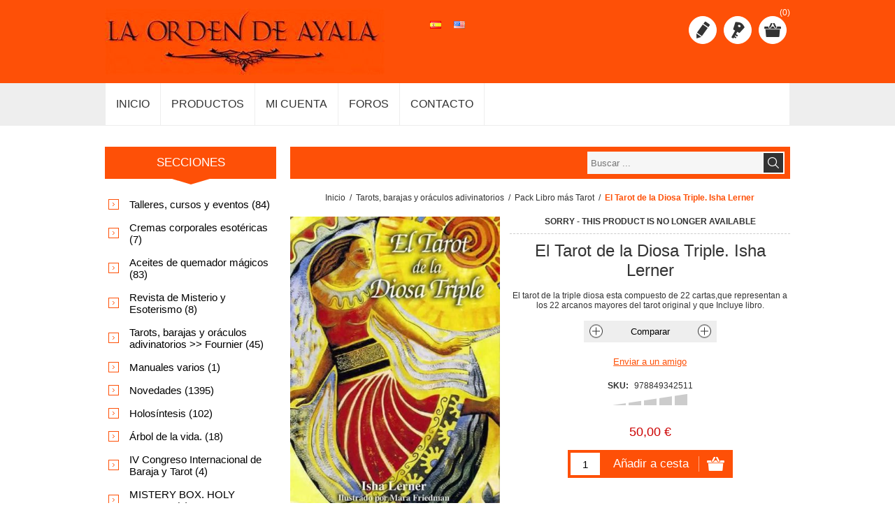

--- FILE ---
content_type: text/html; charset=utf-8
request_url: https://tienda.laordendeayala.com/el-tarot-de-la-diosa-triple
body_size: 41313
content:
<!DOCTYPE html>
<html lang="es"  class="html-product-details-page">
    <head>
        <title>La Orden de Ayala, productos esot&#xE9;ricos y exot&#xE9;ricos|El Tarot de la Diosa Triple. Isha Lerner</title>
        <meta http-equiv="Content-type" content="text/html;charset=UTF-8" />
        <meta name="description" content="El tarot de la triple diosa esta compuesto de 22 cartas,que representan a los 22 arcanos mayores del tarot original y que Incluye libro." />
        <meta name="keywords" content="tienda-articulos-esotericos-exotericos" />
        <meta name="generator" content="nopCommerce" />
        <meta name="viewport" content="width=device-width, initial-scale=1" />
		<style type="text/css">#mailmunch-pop-671759</style>
		<meta property="og:type" content="product" />
<meta property="og:title" content="El Tarot de la Diosa Triple. Isha Lerner" />
<meta property="og:description" content="El tarot de la triple diosa esta compuesto de 22 cartas,que representan a los 22 arcanos mayores del tarot original y que Incluye libro." />
<meta property="og:image" content="https://tienda.laordendeayala.com/images/thumbs/0002637_el-tarot-de-la-diosa-triple-isha-lerner_600.jpeg" />
<meta property="og:url" content="https://tienda.laordendeayala.com/el-tarot-de-la-diosa-triple" />
<meta property="og:site_name" content="La Orden de Ayala" />
<meta property="twitter:card" content="summary" />
<meta property="twitter:site" content="La Orden de Ayala" />
<meta property="twitter:title" content="El Tarot de la Diosa Triple. Isha Lerner" />
<meta property="twitter:description" content="El tarot de la triple diosa esta compuesto de 22 cartas,que representan a los 22 arcanos mayores del tarot original y que Incluye libro." />
<meta property="twitter:image" content="https://tienda.laordendeayala.com/images/thumbs/0002637_el-tarot-de-la-diosa-triple-isha-lerner_600.jpeg" />
<meta property="twitter:url" content="https://tienda.laordendeayala.com/el-tarot-de-la-diosa-triple" />

        


    	<!-- Global site tag (gtag.js) - Google Analytics -->
                <script async src='https://www.googletagmanager.com/gtag/js?id=UA-89868937-1'></script>
                <script>
                  window.dataLayer = window.dataLayer || [];
                  function gtag(){dataLayer.push(arguments);}
                  gtag('js', new Date());

                  gtag('config', 'UA-89868937-1');
                  
                </script>


<style>

    .product-details-page .full-description {
        display: none;
    }
    .product-details-page .ui-tabs .full-description {
        display: block;
    }
    .product-details-page .tabhead-full-description {
        display: none;
    }
    

    .product-details-page .product-specs-box {
        display: none;
    }
    .product-details-page .ui-tabs .product-specs-box {
        display: block;
    }
    .product-details-page .ui-tabs .product-specs-box .title {
        display: none;
    }
    

    .product-details-page .product-no-reviews,
    .product-details-page .product-review-links {
        display: none;
    }
    </style>
		



        <link href="/Themes/Nitro/Content/css/styles.css" rel="stylesheet" type="text/css" />
<link href="/Themes/Nitro/Content/css/tables.css" rel="stylesheet" type="text/css" />
<link href="/Themes/Nitro/Content/css/mobile-only.css" rel="stylesheet" type="text/css" />
<link href="/Themes/Nitro/Content/css/480.css" rel="stylesheet" type="text/css" />
<link href="/Themes/Nitro/Content/css/768.css" rel="stylesheet" type="text/css" />
<link href="/Themes/Nitro/Content/css/980.css" rel="stylesheet" type="text/css" />
<link href="/Themes/Nitro/Content/css/1280.css" rel="stylesheet" type="text/css" />
<link href="/Themes/Nitro/Content/css/forum.css" rel="stylesheet" type="text/css" />
<link href="/Plugins/SevenSpikes.Core/Styles/perfect-scrollbar.min.css" rel="stylesheet" type="text/css" />
<link href="/lib/magnific-popup/magnific-popup.css" rel="stylesheet" type="text/css" />
<link href="/Plugins/SevenSpikes.Nop.Plugins.NopQuickTabs/Themes/Nitro/Content/QuickTabs.css" rel="stylesheet" type="text/css" />
<link href="/Plugins/SevenSpikes.Nop.Plugins.InstantSearch/Themes/Nitro/Content/InstantSearch.css" rel="stylesheet" type="text/css" />
<link href="/Plugins/SevenSpikes.Nop.Plugins.MegaMenu/Themes/Nitro/Content/MegaMenu.css" rel="stylesheet" type="text/css" />
<link href="/Plugins/SevenSpikes.Nop.Plugins.AjaxCart/Themes/Nitro/Content/ajaxCart.css" rel="stylesheet" type="text/css" />
<link href="/Plugins/SevenSpikes.Nop.Plugins.ProductRibbons/Styles/Ribbons.common.css" rel="stylesheet" type="text/css" />
<link href="/Plugins/SevenSpikes.Nop.Plugins.ProductRibbons/Themes/Nitro/Content/Ribbons.css" rel="stylesheet" type="text/css" />
<link href="/Plugins/SevenSpikes.Nop.Plugins.QuickView/Themes/Nitro/Content/QuickView.css" rel="stylesheet" type="text/css" />
<link href="/lib/fineuploader/fine-uploader.min.css" rel="stylesheet" type="text/css" />
<link href="/Themes/Nitro/Content/css/theme.custom-1.css?v=9" rel="stylesheet" type="text/css" />

        <script src="/lib/jquery/jquery-3.3.1.min.js"></script>
<script src="/Plugins/SevenSpikes.Core/Scripts/iOS-12-array-reverse-fix.min.js"></script>

        
        
        
        <link rel="shortcut icon" href="https://tienda.laordendeayala.com/favicon.ico" />
        
    	<!--Powered by nopCommerce - https://www.nopCommerce.com-->
		
		<!--Start of Tawk.to Script-->
<script type="text/javascript">
var Tawk_API=Tawk_API||{}, Tawk_LoadStart=new Date();
(function(){
var s1=document.createElement("script"),s0=document.getElementsByTagName("script")[0];
s1.async=true;
s1.src='https://embed.tawk.to/583f0becde6cd808f31da185/default';
s1.charset='UTF-8';
s1.setAttribute('crossorigin','*');
s0.parentNode.insertBefore(s1,s0);
})();
</script>
<!--End of Tawk.to Script-->

    </head>
    <body class="notAndroid23">
        



<div class="ajax-loading-block-window" style="display: none">
</div>
<div id="dialog-notifications-success" title="Notificación" style="display:none;">
</div>
<div id="dialog-notifications-error" title="Error" style="display:none;">
</div>
<div id="dialog-notifications-warning" title="Advertencia" style="display:none;">
</div>
<div id="bar-notification" class="bar-notification">
    <span class="close" title="Cerrar">&nbsp;</span>
</div>



<!--[if lte IE 8]>
    <div style="clear:both;height:59px;text-align:center;position:relative;">
        <a href="http://www.microsoft.com/windows/internet-explorer/default.aspx" target="_blank">
            <img src="/Themes/Nitro/Content/img/ie_warning.jpg" height="42" width="820" alt="You are using an outdated browser. For a faster, safer browsing experience, upgrade for free today." />
        </a>
    </div>
<![endif]-->


<div class="master-wrapper-page  ">
    
    <div class="header">
    <div class="header-centering">
    	
        <div class="header-logo">
            


<a href="/" class="logo">


<img alt="La Orden de Ayala" src="https://tienda.laordendeayala.com/images/thumbs/0044003.jpeg" /></a>
        </div>
        <div class="header-links-wrapper">
            <div class="header-links">
    <ul>
        
            <li><a href="/register" class="ico-register" title="Registro">Registro</a></li>
            <li><a href="/login" class="ico-login" title="Iniciar sesión">Iniciar sesión</a></li>
                                    <li id="topcartlink">
                <a href="/cart" class="ico-cart">
                    <span class="cart-label">Carrito</span>
                    <span class="cart-qty">(0)</span>
                </a>
                <div id="flyout-cart" class="flyout-cart">
    <div class="mini-shopping-cart">
        <div class="count">
No tiene artículos en su carrito de compras.        </div>
    </div>
</div>

            </li>
        
    </ul>
        
</div>

            <div class="header-selectors-wrapper">
				
	            
	                <div class="language-selector">
            <ul class="language-list">
                    <li>
                        <a href="https://tienda.laordendeayala.com/changelanguage/2?returnurl=%2Fel-tarot-de-la-diosa-triple" title="Espa&#xF1;ol">
                            <img title='Espa&#xF1;ol' alt='Espa&#xF1;ol'  class=selected
                                 src="/images/flags/es.png " />
                        </a>
                    </li>
                    <li>
                        <a href="https://tienda.laordendeayala.com/changelanguage/1?returnurl=%2Fel-tarot-de-la-diosa-triple" title="English">
                            <img title='English' alt='English' 
                                 src="/images/flags/us.png " />
                        </a>
                    </li>
            </ul>
    </div>

            	
            </div>
        </div>
        <div class="search-box store-search-box">
            <form method="get" id="small-search-box-form" action="/search">
    <input type="text" class="search-box-text" id="small-searchterms" autocomplete="off" name="q" placeholder="Buscar ..." aria-label="Search store" />
    



<input type="hidden" class="instantSearchResourceElement"
       data-highlightFirstFoundElement="true"
       data-minKeywordLength="3"
       data-defaultProductSortOption="0"
       data-instantSearchUrl="/instantSearchFor"
       data-searchPageUrl="/search"
       data-searchInProductDescriptions="true"
       data-numberOfVisibleProducts="5"/>


    <input type="submit" class="button-1 search-box-button" value="Buscar"/>
        
        
</form>
        </div>
    </div>
    
</div>
    <div class="overlayOffCanvas"></div>
    <div class="responsive-nav-wrapper-parent">
        <div class="responsive-nav-wrapper">
            <div class="menu-title">
                <span>Menu</span>
            </div>
            <div class="search-wrap">
                <span>Buscar</span>
            </div>
            <div class="personal-button" id="header-links-opener">
                <span>Personal menu</span>
            </div>
            <div class="filters-button">
                <span>Filters</span>
            </div>
        </div>
    </div>
    <div class="justAFixingDivBefore"></div>
    <div class="header-menu">
        <div class="close-menu">
            <span>Cerrar</span>
        </div>
        



    <ul class="mega-menu"
        data-isRtlEnabled="false"
        data-enableClickForDropDown="false">



<li class=" ">

    <a href="/" class="" title="Inicio" ><span> Inicio</span></a>

</li>




<li class="has-sublist with-dropdown-in-grid">
        <span class="with-subcategories single-item-categories labelfornextplusbutton">Productos</span>

        <div class="dropdown categories fullWidth boxes-4">
            <div class="row-wrapper">
                <div class="row"><div class="box">
                <div class="picture-title-wrap">
                    <div class="title">
                        <a href="/ofertas-2" title="Talleres, cursos y eventos"><span>Talleres, cursos y eventos</span></a>
                    </div>
                    <div class="picture">
                        <a href="/ofertas-2" title="Mostrar los productos en la categor&#xED;a de Talleres, cursos y eventos">
                            <img class="lazy" alt="Imagen para la categor&#xED;a Talleres, cursos y eventos" src="[data-uri]" data-original="https://tienda.laordendeayala.com/images/thumbs/0042600_talleres-cursos-y-eventos_300.jpeg" />
                        </a>
                    </div>
                </div>
                </div><div class="box">
                <div class="picture-title-wrap">
                    <div class="title">
                        <a href="/cremas-corporales-esot%C3%A9ricas" title="Cremas corporales esot&#xE9;ricas"><span>Cremas corporales esot&#xE9;ricas</span></a>
                    </div>
                    <div class="picture">
                        <a href="/cremas-corporales-esot%C3%A9ricas" title="Mostrar los productos en la categor&#xED;a de Cremas corporales esot&#xE9;ricas">
                            <img class="lazy" alt="Imagen para la categor&#xED;a Cremas corporales esot&#xE9;ricas" src="[data-uri]" data-original="https://tienda.laordendeayala.com/images/thumbs/0034631_cremas-corporales-esotericas_300.jpeg" />
                        </a>
                    </div>
                </div>
                </div><div class="box">
                <div class="picture-title-wrap">
                    <div class="title">
                        <a href="/aceite-de-quemador-m%C3%A1gicos" title="Aceites de quemador m&#xE1;gicos"><span>Aceites de quemador m&#xE1;gicos</span></a>
                    </div>
                    <div class="picture">
                        <a href="/aceite-de-quemador-m%C3%A1gicos" title="Mostrar los productos en la categor&#xED;a de Aceites de quemador m&#xE1;gicos">
                            <img class="lazy" alt="Imagen para la categor&#xED;a Aceites de quemador m&#xE1;gicos" src="[data-uri]" data-original="https://tienda.laordendeayala.com/images/thumbs/0032722_aceites-de-quemador-magicos_300.jpeg" />
                        </a>
                    </div>
                </div>
                </div><div class="box">
                <div class="picture-title-wrap">
                    <div class="title">
                        <a href="/revista-de-misterio-y-esoterismo" title="Revista de Misterio y Esoterismo"><span>Revista de Misterio y Esoterismo</span></a>
                    </div>
                    <div class="picture">
                        <a href="/revista-de-misterio-y-esoterismo" title="Mostrar los productos en la categor&#xED;a de Revista de Misterio y Esoterismo">
                            <img class="lazy" alt="Imagen para la categor&#xED;a Revista de Misterio y Esoterismo" src="[data-uri]" data-original="https://tienda.laordendeayala.com/images/thumbs/0034196_revista-de-misterio-y-esoterismo_300.jpeg" />
                        </a>
                    </div>
                </div>
                </div></div><div class="row"><div class="box">
                <div class="picture-title-wrap">
                    <div class="title">
                        <a href="/tarots-barajas-y-or%C3%A1culos-adivinatorios-fournier" title="Tarots, barajas y or&#xE1;culos adivinatorios &gt;&gt; Fournier"><span>Tarots, barajas y or&#xE1;culos adivinatorios &gt;&gt; Fournier</span></a>
                    </div>
                    <div class="picture">
                        <a href="/tarots-barajas-y-or%C3%A1culos-adivinatorios-fournier" title="Mostrar los productos en la categor&#xED;a de Tarots, barajas y or&#xE1;culos adivinatorios &gt;&gt; Fournier">
                            <img class="lazy" alt="Imagen para la categor&#xED;a Tarots, barajas y or&#xE1;culos adivinatorios &gt;&gt; Fournier" src="[data-uri]" data-original="https://tienda.laordendeayala.com/images/thumbs/default-image_300.png" />
                        </a>
                    </div>
                </div>
                </div><div class="box">
                <div class="picture-title-wrap">
                    <div class="title">
                        <a href="/manuales-varios-2" title="Manuales varios"><span>Manuales varios</span></a>
                    </div>
                    <div class="picture">
                        <a href="/manuales-varios-2" title="Mostrar los productos en la categor&#xED;a de Manuales varios">
                            <img class="lazy" alt="Imagen para la categor&#xED;a Manuales varios" src="[data-uri]" data-original="https://tienda.laordendeayala.com/images/thumbs/0036857_manuales-varios_300.jpeg" />
                        </a>
                    </div>
                </div>
                </div><div class="box">
                <div class="picture-title-wrap">
                    <div class="title">
                        <a href="/novedades" title="Novedades"><span>Novedades</span></a>
                    </div>
                    <div class="picture">
                        <a href="/novedades" title="Mostrar los productos en la categor&#xED;a de Novedades">
                            <img class="lazy" alt="Imagen para la categor&#xED;a Novedades" src="[data-uri]" data-original="https://tienda.laordendeayala.com/images/thumbs/0038586_novedades_300.png" />
                        </a>
                    </div>
                </div>
                </div><div class="box">
                <div class="picture-title-wrap">
                    <div class="title">
                        <a href="/holos%C3%ADntesis" title="Holos&#xED;ntesis"><span>Holos&#xED;ntesis</span></a>
                    </div>
                    <div class="picture">
                        <a href="/holos%C3%ADntesis" title="Mostrar los productos en la categor&#xED;a de Holos&#xED;ntesis">
                            <img class="lazy" alt="Imagen para la categor&#xED;a Holos&#xED;ntesis" src="[data-uri]" data-original="https://tienda.laordendeayala.com/images/thumbs/0038621_holosintesis_300.jpeg" />
                        </a>
                    </div>
                </div>
                    <ul class="subcategories">
                            <li class="subcategory-item">
                                <a href="/limpieza-protecci%C3%B3n-y-fluir-con-la-vida" title="Limpieza, Protecci&#xF3;n, Anti Estress, Anti radiaci&#xF3;n y Fluir con la vida."><span>Limpieza, Protecci&#xF3;n, Anti Estress, Anti radiaci&#xF3;n y Fluir con la vida.</span></a>
                            </li>
                            <li class="subcategory-item">
                                <a href="/cartas-y-tarot-holos%C3%ADntesis" title="Cartas y Tarot Holos&#xED;ntesis"><span>Cartas y Tarot Holos&#xED;ntesis</span></a>
                            </li>

                    </ul>
                </div></div><div class="row"><div class="box">
                <div class="picture-title-wrap">
                    <div class="title">
                        <a href="/%C3%A1rbol-de-la-vida" title="&#xC1;rbol de la vida."><span>&#xC1;rbol de la vida.</span></a>
                    </div>
                    <div class="picture">
                        <a href="/%C3%A1rbol-de-la-vida" title="Mostrar los productos en la categor&#xED;a de &#xC1;rbol de la vida.">
                            <img class="lazy" alt="Imagen para la categor&#xED;a &#xC1;rbol de la vida." src="[data-uri]" data-original="https://tienda.laordendeayala.com/images/thumbs/0045651_arbol-de-la-vida_300.png" />
                        </a>
                    </div>
                </div>
                </div><div class="box">
                <div class="picture-title-wrap">
                    <div class="title">
                        <a href="/iv-congreso-internacional-de-baraja-y-tarot" title="IV Congreso Internacional de Baraja y Tarot"><span>IV Congreso Internacional de Baraja y Tarot</span></a>
                    </div>
                    <div class="picture">
                        <a href="/iv-congreso-internacional-de-baraja-y-tarot" title="Mostrar los productos en la categor&#xED;a de IV Congreso Internacional de Baraja y Tarot">
                            <img class="lazy" alt="Imagen para la categor&#xED;a IV Congreso Internacional de Baraja y Tarot" src="[data-uri]" data-original="https://tienda.laordendeayala.com/images/thumbs/0049876_iv-congreso-internacional-de-baraja-y-tarot_300.jpeg" />
                        </a>
                    </div>
                </div>
                </div><div class="box">
                <div class="picture-title-wrap">
                    <div class="title">
                        <a href="/mistery-box-holy-rituals" title="MISTERY BOX. HOLY RITUALS"><span>MISTERY BOX. HOLY RITUALS</span></a>
                    </div>
                    <div class="picture">
                        <a href="/mistery-box-holy-rituals" title="Mostrar los productos en la categor&#xED;a de MISTERY BOX. HOLY RITUALS">
                            <img class="lazy" alt="Imagen para la categor&#xED;a MISTERY BOX. HOLY RITUALS" src="[data-uri]" data-original="https://tienda.laordendeayala.com/images/thumbs/0056861_mistery-box-holy-rituals_300.jpeg" />
                        </a>
                    </div>
                </div>
                </div><div class="box">
                <div class="picture-title-wrap">
                    <div class="title">
                        <a href="/descuentos" title="DESCUENTOS"><span>DESCUENTOS</span></a>
                    </div>
                    <div class="picture">
                        <a href="/descuentos" title="Mostrar los productos en la categor&#xED;a de DESCUENTOS">
                            <img class="lazy" alt="Imagen para la categor&#xED;a DESCUENTOS" src="[data-uri]" data-original="https://tienda.laordendeayala.com/images/thumbs/0056866_descuentos_300.jpeg" />
                        </a>
                    </div>
                </div>
                </div></div><div class="row"><div class="box">
                <div class="picture-title-wrap">
                    <div class="title">
                        <a href="/v-congreso-internacional-de-baraja-y-tarot" title="V Congreso Internacional de Baraja y Tarot"><span>V Congreso Internacional de Baraja y Tarot</span></a>
                    </div>
                    <div class="picture">
                        <a href="/v-congreso-internacional-de-baraja-y-tarot" title="Mostrar los productos en la categor&#xED;a de V Congreso Internacional de Baraja y Tarot">
                            <img class="lazy" alt="Imagen para la categor&#xED;a V Congreso Internacional de Baraja y Tarot" src="[data-uri]" data-original="https://tienda.laordendeayala.com/images/thumbs/0057010_v-congreso-internacional-de-baraja-y-tarot_300.jpeg" />
                        </a>
                    </div>
                </div>
                </div><div class="box">
                <div class="picture-title-wrap">
                    <div class="title">
                        <a href="/vi-congreso-internacional-de-baraja-y-tarot" title="VI congreso  Internacional de Baraja y Tarot"><span>VI congreso  Internacional de Baraja y Tarot</span></a>
                    </div>
                    <div class="picture">
                        <a href="/vi-congreso-internacional-de-baraja-y-tarot" title="Mostrar los productos en la categor&#xED;a de VI congreso  Internacional de Baraja y Tarot">
                            <img class="lazy" alt="Imagen para la categor&#xED;a VI congreso  Internacional de Baraja y Tarot" src="[data-uri]" data-original="https://tienda.laordendeayala.com/images/thumbs/default-image_300.png" />
                        </a>
                    </div>
                </div>
                </div><div class="box">
                <div class="picture-title-wrap">
                    <div class="title">
                        <a href="/tarots-barajas-oraculos-adivinatorios" title="Tarots, barajas y or&#xE1;culos adivinatorios"><span>Tarots, barajas y or&#xE1;culos adivinatorios</span></a>
                    </div>
                    <div class="picture">
                        <a href="/tarots-barajas-oraculos-adivinatorios" title="Mostrar los productos en la categor&#xED;a de Tarots, barajas y or&#xE1;culos adivinatorios">
                            <img class="lazy" alt="Imagen para la categor&#xED;a Tarots, barajas y or&#xE1;culos adivinatorios" src="[data-uri]" data-original="https://tienda.laordendeayala.com/images/thumbs/0005062_tarots-barajas-y-oraculos-adivinatorios_300.jpeg" />
                        </a>
                    </div>
                </div>
                    <ul class="subcategories">
                            <li class="subcategory-item">
                                <a href="/baraja-espa%C3%B1ola" title="Baraja Espa&#xF1;ola "><span>Baraja Espa&#xF1;ola </span></a>
                            </li>
                            <li class="subcategory-item">
                                <a href="/oraculos-adivinatorios" title="Or&#xE1;culos adivinatorios "><span>Or&#xE1;culos adivinatorios </span></a>
                            </li>

                            <li class="subcategory-item all">
                                <a class="view-all" href="/tarots-barajas-oraculos-adivinatorios" title="Ver todo">
                                    <span>Ver todo</span>
                                </a>
                            </li>
                    </ul>
                </div><div class="box">
                <div class="picture-title-wrap">
                    <div class="title">
                        <a href="/rituales-completos-en-pack" title="Rituales completos en pack"><span>Rituales completos en pack</span></a>
                    </div>
                    <div class="picture">
                        <a href="/rituales-completos-en-pack" title="Mostrar los productos en la categor&#xED;a de Rituales completos en pack">
                            <img class="lazy" alt="Imagen para la categor&#xED;a Rituales completos en pack" src="[data-uri]" data-original="https://tienda.laordendeayala.com/images/thumbs/0037211_rituales-completos-en-pack_300.jpeg" />
                        </a>
                    </div>
                </div>
                    <ul class="subcategories">
                            <li class="subcategory-item">
                                <a href="/pack-ritual-tarot-by-magali-vargas-y-victoria-braojos" title="Pack ritual Tarot. By Magali Vargas y Victoria Braojos"><span>Pack ritual Tarot. By Magali Vargas y Victoria Braojos</span></a>
                            </li>
                            <li class="subcategory-item">
                                <a href="/pack-ritual-by-carlotydes-auspiciados-por-victoria-braojos" title="pack ritual by carlotydes auspiciados por Victoria Braojos"><span>pack ritual by carlotydes auspiciados por Victoria Braojos</span></a>
                            </li>

                            <li class="subcategory-item all">
                                <a class="view-all" href="/rituales-completos-en-pack" title="Ver todo">
                                    <span>Ver todo</span>
                                </a>
                            </li>
                    </ul>
                </div></div><div class="row"><div class="box">
                <div class="picture-title-wrap">
                    <div class="title">
                        <a href="/el-secreto-ii-somos-%C3%A1ngeles" title="EL SECRETO II. Somos &#xC1;ngeles."><span>EL SECRETO II. Somos &#xC1;ngeles.</span></a>
                    </div>
                    <div class="picture">
                        <a href="/el-secreto-ii-somos-%C3%A1ngeles" title="Mostrar los productos en la categor&#xED;a de EL SECRETO II. Somos &#xC1;ngeles.">
                            <img class="lazy" alt="Imagen para la categor&#xED;a EL SECRETO II. Somos &#xC1;ngeles." src="[data-uri]" data-original="https://tienda.laordendeayala.com/images/thumbs/0038937_el-secreto-ii-somos-angeles_300.jpeg" />
                        </a>
                    </div>
                </div>
                </div><div class="box">
                <div class="picture-title-wrap">
                    <div class="title">
                        <a href="/entrada-on-line-presencial-iii-congreso-internacional-de-baraja-y-tarot-entrada-on-line-m%C3%A1s-presencial-tomelloso-ciudad-real" title="III Congreso internacional de Baraja y Tarot."><span>III Congreso internacional de Baraja y Tarot.</span></a>
                    </div>
                    <div class="picture">
                        <a href="/entrada-on-line-presencial-iii-congreso-internacional-de-baraja-y-tarot-entrada-on-line-m%C3%A1s-presencial-tomelloso-ciudad-real" title="Mostrar los productos en la categor&#xED;a de III Congreso internacional de Baraja y Tarot.">
                            <img class="lazy" alt="Imagen para la categor&#xED;a III Congreso internacional de Baraja y Tarot." src="[data-uri]" data-original="https://tienda.laordendeayala.com/images/thumbs/0045702_iii-congreso-internacional-de-baraja-y-tarot_300.jpeg" />
                        </a>
                    </div>
                </div>
                </div><div class="box">
                <div class="picture-title-wrap">
                    <div class="title">
                        <a href="/alqu%C3%ADmicos-buena-suerte-by-victoria-braojos-ayala" title="Alqu&#xED;micos Buena Suerte by Victoria Braojos &quot;AYALA&quot;"><span>Alqu&#xED;micos Buena Suerte by Victoria Braojos &quot;AYALA&quot;</span></a>
                    </div>
                    <div class="picture">
                        <a href="/alqu%C3%ADmicos-buena-suerte-by-victoria-braojos-ayala" title="Mostrar los productos en la categor&#xED;a de Alqu&#xED;micos Buena Suerte by Victoria Braojos &quot;AYALA&quot;">
                            <img class="lazy" alt="Imagen para la categor&#xED;a Alqu&#xED;micos Buena Suerte by Victoria Braojos &quot;AYALA&quot;" src="[data-uri]" data-original="https://tienda.laordendeayala.com/images/thumbs/0057049_alquimicos-buena-suerte-by-victoria-braojos-ayala_300.jpeg" />
                        </a>
                    </div>
                </div>
                </div><div class="box">
                <div class="picture-title-wrap">
                    <div class="title">
                        <a href="/libros" title="Libros"><span>Libros</span></a>
                    </div>
                    <div class="picture">
                        <a href="/libros" title="Mostrar los productos en la categor&#xED;a de Libros">
                            <img class="lazy" alt="Imagen para la categor&#xED;a Libros" src="[data-uri]" data-original="https://tienda.laordendeayala.com/images/thumbs/0005061_libros_300.jpeg" />
                        </a>
                    </div>
                </div>
                    <ul class="subcategories">
                            <li class="subcategory-item">
                                <a href="/enciclopedias" title="ENCICLOPEDIAS"><span>ENCICLOPEDIAS</span></a>
                            </li>
                            <li class="subcategory-item">
                                <a href="/advaita" title="Advaita "><span>Advaita </span></a>
                            </li>

                            <li class="subcategory-item all">
                                <a class="view-all" href="/libros" title="Ver todo">
                                    <span>Ver todo</span>
                                </a>
                            </li>
                    </ul>
                </div></div><div class="row"><div class="box">
                <div class="picture-title-wrap">
                    <div class="title">
                        <a href="/parapsicolog%C3%ADa-radiestesia-y-minerales" title="Parapsicolog&#xED;a, radiestesia y Minerales"><span>Parapsicolog&#xED;a, radiestesia y Minerales</span></a>
                    </div>
                    <div class="picture">
                        <a href="/parapsicolog%C3%ADa-radiestesia-y-minerales" title="Mostrar los productos en la categor&#xED;a de Parapsicolog&#xED;a, radiestesia y Minerales">
                            <img class="lazy" alt="Imagen para la categor&#xED;a Parapsicolog&#xED;a, radiestesia y Minerales" src="[data-uri]" data-original="https://tienda.laordendeayala.com/images/thumbs/0005063_parapsicologia-radiestesia-y-minerales_300.jpeg" />
                        </a>
                    </div>
                </div>
                    <ul class="subcategories">
                            <li class="subcategory-item">
                                <a href="/shungita" title="Shungita "><span>Shungita </span></a>
                            </li>
                            <li class="subcategory-item">
                                <a href="/f%C3%B3siles-y-geodas-naturales" title="F&#xF3;siles y Geodas naturales "><span>F&#xF3;siles y Geodas naturales </span></a>
                            </li>

                            <li class="subcategory-item all">
                                <a class="view-all" href="/parapsicolog%C3%ADa-radiestesia-y-minerales" title="Ver todo">
                                    <span>Ver todo</span>
                                </a>
                            </li>
                    </ul>
                </div><div class="box">
                <div class="picture-title-wrap">
                    <div class="title">
                        <a href="/talleres-con-victoria-braojos" title="Talleres con Victoria Braojos."><span>Talleres con Victoria Braojos.</span></a>
                    </div>
                    <div class="picture">
                        <a href="/talleres-con-victoria-braojos" title="Mostrar los productos en la categor&#xED;a de Talleres con Victoria Braojos.">
                            <img class="lazy" alt="Imagen para la categor&#xED;a Talleres con Victoria Braojos." src="[data-uri]" data-original="https://tienda.laordendeayala.com/images/thumbs/0045242_talleres-con-victoria-braojos_300.jpeg" />
                        </a>
                    </div>
                </div>
                </div><div class="box">
                <div class="picture-title-wrap">
                    <div class="title">
                        <a href="/talismanes-y-amuletos" title="Talismanes y amuletos"><span>Talismanes y amuletos</span></a>
                    </div>
                    <div class="picture">
                        <a href="/talismanes-y-amuletos" title="Mostrar los productos en la categor&#xED;a de Talismanes y amuletos">
                            <img class="lazy" alt="Imagen para la categor&#xED;a Talismanes y amuletos" src="[data-uri]" data-original="https://tienda.laordendeayala.com/images/thumbs/0005064_talismanes-y-amuletos_300.jpeg" />
                        </a>
                    </div>
                </div>
                    <ul class="subcategories">
                            <li class="subcategory-item">
                                <a href="/collares-y-pulseras-adaptables" title="Collares, Pulseras Adaptables y Zamak"><span>Collares, Pulseras Adaptables y Zamak</span></a>
                            </li>
                            <li class="subcategory-item">
                                <a href="/pulseras-de-piedras-naturales" title="Pulseras  "><span>Pulseras  </span></a>
                            </li>

                            <li class="subcategory-item all">
                                <a class="view-all" href="/talismanes-y-amuletos" title="Ver todo">
                                    <span>Ver todo</span>
                                </a>
                            </li>
                    </ul>
                </div><div class="box">
                <div class="picture-title-wrap">
                    <div class="title">
                        <a href="/talleres-con-marianne-costa" title="Talleres con Marianne Costa"><span>Talleres con Marianne Costa</span></a>
                    </div>
                    <div class="picture">
                        <a href="/talleres-con-marianne-costa" title="Mostrar los productos en la categor&#xED;a de Talleres con Marianne Costa">
                            <img class="lazy" alt="Imagen para la categor&#xED;a Talleres con Marianne Costa" src="[data-uri]" data-original="https://tienda.laordendeayala.com/images/thumbs/0044035_talleres-con-marianne-costa_300.jpeg" />
                        </a>
                    </div>
                </div>
                </div></div><div class="row"><div class="box">
                <div class="picture-title-wrap">
                    <div class="title">
                        <a href="/velas-y-velones" title="Velas y velones"><span>Velas y velones</span></a>
                    </div>
                    <div class="picture">
                        <a href="/velas-y-velones" title="Mostrar los productos en la categor&#xED;a de Velas y velones">
                            <img class="lazy" alt="Imagen para la categor&#xED;a Velas y velones" src="[data-uri]" data-original="https://tienda.laordendeayala.com/images/thumbs/0005065_velas-y-velones_300.jpeg" />
                        </a>
                    </div>
                </div>
                    <ul class="subcategories">
                            <li class="subcategory-item">
                                <a href="/velas-consagradas-orishas" title="Velas consagradas Orishas"><span>Velas consagradas Orishas</span></a>
                            </li>
                            <li class="subcategory-item">
                                <a href="/velones-especiales-arkangeles-y-angeles" title="Velones M&#xED;ticos o especiales de Ark&#xE1;ngeles y Angeles"><span>Velones M&#xED;ticos o especiales de Ark&#xE1;ngeles y Angeles</span></a>
                            </li>

                            <li class="subcategory-item all">
                                <a class="view-all" href="/velas-y-velones" title="Ver todo">
                                    <span>Ver todo</span>
                                </a>
                            </li>
                    </ul>
                </div><div class="box">
                <div class="picture-title-wrap">
                    <div class="title">
                        <a href="/perfumes-y-aguas-m%C3%A1gicas" title="Perfumes y aguas m&#xE1;gicas"><span>Perfumes y aguas m&#xE1;gicas</span></a>
                    </div>
                    <div class="picture">
                        <a href="/perfumes-y-aguas-m%C3%A1gicas" title="Mostrar los productos en la categor&#xED;a de Perfumes y aguas m&#xE1;gicas">
                            <img class="lazy" alt="Imagen para la categor&#xED;a Perfumes y aguas m&#xE1;gicas" src="[data-uri]" data-original="https://tienda.laordendeayala.com/images/thumbs/0005066_perfumes-y-aguas-magicas_300.jpeg" />
                        </a>
                    </div>
                </div>
                    <ul class="subcategories">
                            <li class="subcategory-item">
                                <a href="/perfumes" title="Perfumes especiales esot&#xE9;ricos"><span>Perfumes especiales esot&#xE9;ricos</span></a>
                            </li>
                            <li class="subcategory-item">
                                <a href="/perfumes-con-amuletos" title="Perfumes con amuletos"><span>Perfumes con amuletos</span></a>
                            </li>

                            <li class="subcategory-item all">
                                <a class="view-all" href="/perfumes-y-aguas-m%C3%A1gicas" title="Ver todo">
                                    <span>Ver todo</span>
                                </a>
                            </li>
                    </ul>
                </div><div class="box">
                <div class="picture-title-wrap">
                    <div class="title">
                        <a href="/talleres-intensivos-y-maestr%C3%ADas" title="Talleres intensivos y maestr&#xED;as."><span>Talleres intensivos y maestr&#xED;as.</span></a>
                    </div>
                    <div class="picture">
                        <a href="/talleres-intensivos-y-maestr%C3%ADas" title="Mostrar los productos en la categor&#xED;a de Talleres intensivos y maestr&#xED;as.">
                            <img class="lazy" alt="Imagen para la categor&#xED;a Talleres intensivos y maestr&#xED;as." src="[data-uri]" data-original="https://tienda.laordendeayala.com/images/thumbs/0045256_talleres-intensivos-y-maestrias_300.jpeg" />
                        </a>
                    </div>
                </div>
                    <ul class="subcategories">
                            <li class="subcategory-item">
                                <a href="/registros-ak%C3%A1shicos" title="Registros ak&#xE1;shicos"><span>Registros ak&#xE1;shicos</span></a>
                            </li>
                            <li class="subcategory-item">
                                <a href="/numerolog%C3%ADa" title="Numerolog&#xED;a"><span>Numerolog&#xED;a</span></a>
                            </li>

                            <li class="subcategory-item all">
                                <a class="view-all" href="/talleres-intensivos-y-maestr%C3%ADas" title="Ver todo">
                                    <span>Ver todo</span>
                                </a>
                            </li>
                    </ul>
                </div><div class="box">
                <div class="picture-title-wrap">
                    <div class="title">
                        <a href="/polvos-precipitados-pimientas-y-sales" title="Polvos, precipitados, pimientas y sales"><span>Polvos, precipitados, pimientas y sales</span></a>
                    </div>
                    <div class="picture">
                        <a href="/polvos-precipitados-pimientas-y-sales" title="Mostrar los productos en la categor&#xED;a de Polvos, precipitados, pimientas y sales">
                            <img class="lazy" alt="Imagen para la categor&#xED;a Polvos, precipitados, pimientas y sales" src="[data-uri]" data-original="https://tienda.laordendeayala.com/images/thumbs/0005067_polvos-precipitados-pimientas-y-sales_300.jpeg" />
                        </a>
                    </div>
                </div>
                    <ul class="subcategories">
                            <li class="subcategory-item">
                                <a href="/polvos" title="Polvos ritualizados"><span>Polvos ritualizados</span></a>
                            </li>
                            <li class="subcategory-item">
                                <a href="/sales" title="Sales"><span>Sales</span></a>
                            </li>

                            <li class="subcategory-item all">
                                <a class="view-all" href="/polvos-precipitados-pimientas-y-sales" title="Ver todo">
                                    <span>Ver todo</span>
                                </a>
                            </li>
                    </ul>
                </div></div><div class="row"><div class="box">
                <div class="picture-title-wrap">
                    <div class="title">
                        <a href="/aceites-vinagres-lit%C3%BArgicos-y-tintas-m%C3%A1gicas" title="Aceites, vinagres lit&#xFA;rgicos y tintas m&#xE1;gicas"><span>Aceites, vinagres lit&#xFA;rgicos y tintas m&#xE1;gicas</span></a>
                    </div>
                    <div class="picture">
                        <a href="/aceites-vinagres-lit%C3%BArgicos-y-tintas-m%C3%A1gicas" title="Mostrar los productos en la categor&#xED;a de Aceites, vinagres lit&#xFA;rgicos y tintas m&#xE1;gicas">
                            <img class="lazy" alt="Imagen para la categor&#xED;a Aceites, vinagres lit&#xFA;rgicos y tintas m&#xE1;gicas" src="[data-uri]" data-original="https://tienda.laordendeayala.com/images/thumbs/0005068_aceites-vinagres-liturgicos-y-tintas-magicas_300.jpeg" />
                        </a>
                    </div>
                </div>
                    <ul class="subcategories">
                            <li class="subcategory-item">
                                <a href="/aceites-lit%C3%BArgicos" title="Aceites Lit&#xFA;rgicos "><span>Aceites Lit&#xFA;rgicos </span></a>
                            </li>
                            <li class="subcategory-item">
                                <a href="/vinagres-lit%C3%BArgicos" title="Vinagres Lit&#xFA;rgicos "><span>Vinagres Lit&#xFA;rgicos </span></a>
                            </li>

                            <li class="subcategory-item all">
                                <a class="view-all" href="/aceites-vinagres-lit%C3%BArgicos-y-tintas-m%C3%A1gicas" title="Ver todo">
                                    <span>Ver todo</span>
                                </a>
                            </li>
                    </ul>
                </div><div class="box">
                <div class="picture-title-wrap">
                    <div class="title">
                        <a href="/egiptoman%C3%ADa" title="Egiptoman&#xED;a"><span>Egiptoman&#xED;a</span></a>
                    </div>
                    <div class="picture">
                        <a href="/egiptoman%C3%ADa" title="Mostrar los productos en la categor&#xED;a de Egiptoman&#xED;a">
                            <img class="lazy" alt="Imagen para la categor&#xED;a Egiptoman&#xED;a" src="[data-uri]" data-original="https://tienda.laordendeayala.com/images/thumbs/0038716_egiptomania_300.jpeg" />
                        </a>
                    </div>
                </div>
                    <ul class="subcategories">
                            <li class="subcategory-item">
                                <a href="/amuletos-y-talismanes" title="Amuletos y talismanes"><span>Amuletos y talismanes</span></a>
                            </li>

                    </ul>
                </div><div class="box">
                <div class="picture-title-wrap">
                    <div class="title">
                        <a href="/ba%C3%B1os-y-jabones-leg%C3%ADtimos" title="Ba&#xF1;os, Sales de ba&#xF1;o y jabones leg&#xED;timos"><span>Ba&#xF1;os, Sales de ba&#xF1;o y jabones leg&#xED;timos</span></a>
                    </div>
                    <div class="picture">
                        <a href="/ba%C3%B1os-y-jabones-leg%C3%ADtimos" title="Mostrar los productos en la categor&#xED;a de Ba&#xF1;os, Sales de ba&#xF1;o y jabones leg&#xED;timos">
                            <img class="lazy" alt="Imagen para la categor&#xED;a Ba&#xF1;os, Sales de ba&#xF1;o y jabones leg&#xED;timos" src="[data-uri]" data-original="https://tienda.laordendeayala.com/images/thumbs/0005069_banos-sales-de-bano-y-jabones-legitimos_300.jpeg" />
                        </a>
                    </div>
                </div>
                    <ul class="subcategories">
                            <li class="subcategory-item">
                                <a href="/sales-de-ba%C3%B1o" title="Sales de ba&#xF1;o"><span>Sales de ba&#xF1;o</span></a>
                            </li>
                            <li class="subcategory-item">
                                <a href="/gel-de-ba%C3%B1o-abadia-del-perfume" title="GEL DE BA&#xD1;O ABADIA DEL PERFUME"><span>GEL DE BA&#xD1;O ABADIA DEL PERFUME</span></a>
                            </li>

                            <li class="subcategory-item all">
                                <a class="view-all" href="/ba%C3%B1os-y-jabones-leg%C3%ADtimos" title="Ver todo">
                                    <span>Ver todo</span>
                                </a>
                            </li>
                    </ul>
                </div><div class="box">
                <div class="picture-title-wrap">
                    <div class="title">
                        <a href="/riegos-ambientadores-y-fregasuelos" title="Riegos, ambientadores y fregasuelos"><span>Riegos, ambientadores y fregasuelos</span></a>
                    </div>
                    <div class="picture">
                        <a href="/riegos-ambientadores-y-fregasuelos" title="Mostrar los productos en la categor&#xED;a de Riegos, ambientadores y fregasuelos">
                            <img class="lazy" alt="Imagen para la categor&#xED;a Riegos, ambientadores y fregasuelos" src="[data-uri]" data-original="https://tienda.laordendeayala.com/images/thumbs/0005070_riegos-ambientadores-y-fregasuelos_300.jpeg" />
                        </a>
                    </div>
                </div>
                    <ul class="subcategories">
                            <li class="subcategory-item">
                                <a href="/riegos" title="Riegos"><span>Riegos</span></a>
                            </li>
                            <li class="subcategory-item">
                                <a href="/ambientadores" title="Ambientadores "><span>Ambientadores </span></a>
                            </li>

                            <li class="subcategory-item all">
                                <a class="view-all" href="/riegos-ambientadores-y-fregasuelos" title="Ver todo">
                                    <span>Ver todo</span>
                                </a>
                            </li>
                    </ul>
                </div></div><div class="row"><div class="box">
                <div class="picture-title-wrap">
                    <div class="title">
                        <a href="/inciensos-aceites-quemador-carbon-y-resinas" title="Inciensos, aceites quemador, carbon y resinas"><span>Inciensos, aceites quemador, carbon y resinas</span></a>
                    </div>
                    <div class="picture">
                        <a href="/inciensos-aceites-quemador-carbon-y-resinas" title="Mostrar los productos en la categor&#xED;a de Inciensos, aceites quemador, carbon y resinas">
                            <img class="lazy" alt="Imagen para la categor&#xED;a Inciensos, aceites quemador, carbon y resinas" src="[data-uri]" data-original="https://tienda.laordendeayala.com/images/thumbs/0005071_inciensos-aceites-quemador-carbon-y-resinas_300.jpeg" />
                        </a>
                    </div>
                </div>
                    <ul class="subcategories">
                            <li class="subcategory-item">
                                <a href="/inciensos-holy-rituals" title="Inciensos Holy Rituals"><span>Inciensos Holy Rituals</span></a>
                            </li>
                            <li class="subcategory-item">
                                <a href="/inciensos-y-velas-nag-champa" title="INCIENSOS Y VELAS NAG CHAMPA"><span>INCIENSOS Y VELAS NAG CHAMPA</span></a>
                            </li>

                            <li class="subcategory-item all">
                                <a class="view-all" href="/inciensos-aceites-quemador-carbon-y-resinas" title="Ver todo">
                                    <span>Ver todo</span>
                                </a>
                            </li>
                    </ul>
                </div><div class="box">
                <div class="picture-title-wrap">
                    <div class="title">
                        <a href="/novenarios" title="Novenarios"><span>Novenarios</span></a>
                    </div>
                    <div class="picture">
                        <a href="/novenarios" title="Mostrar los productos en la categor&#xED;a de Novenarios">
                            <img class="lazy" alt="Imagen para la categor&#xED;a Novenarios" src="[data-uri]" data-original="https://tienda.laordendeayala.com/images/thumbs/0034635_novenarios_300.jpeg" />
                        </a>
                    </div>
                </div>
                </div><div class="box">
                <div class="picture-title-wrap">
                    <div class="title">
                        <a href="/hierbas-azulillos-y-limaduras" title="Hierbas, azulillos y limaduras"><span>Hierbas, azulillos y limaduras</span></a>
                    </div>
                    <div class="picture">
                        <a href="/hierbas-azulillos-y-limaduras" title="Mostrar los productos en la categor&#xED;a de Hierbas, azulillos y limaduras">
                            <img class="lazy" alt="Imagen para la categor&#xED;a Hierbas, azulillos y limaduras" src="[data-uri]" data-original="https://tienda.laordendeayala.com/images/thumbs/0005072_hierbas-azulillos-y-limaduras_300.jpeg" />
                        </a>
                    </div>
                </div>
                    <ul class="subcategories">
                            <li class="subcategory-item">
                                <a href="/hierbas" title="Hierbas "><span>Hierbas </span></a>
                            </li>
                            <li class="subcategory-item">
                                <a href="/limaduras" title="Limaduras "><span>Limaduras </span></a>
                            </li>

                    </ul>
                </div><div class="box">
                <div class="picture-title-wrap">
                    <div class="title">
                        <a href="/figuras-santos-y-dioses" title="Figuras, santos y dioses "><span>Figuras, santos y dioses </span></a>
                    </div>
                    <div class="picture">
                        <a href="/figuras-santos-y-dioses" title="Mostrar los productos en la categor&#xED;a de Figuras, santos y dioses ">
                            <img class="lazy" alt="Imagen para la categor&#xED;a Figuras, santos y dioses " src="[data-uri]" data-original="https://tienda.laordendeayala.com/images/thumbs/0005073_figuras-santos-y-dioses_300.jpeg" />
                        </a>
                    </div>
                </div>
                    <ul class="subcategories">
                            <li class="subcategory-item">
                                <a href="/santa-muerte-todo-para-su-culto" title="&quot;Santa Muerte, todo para su culto&quot; original de Mexico"><span>&quot;Santa Muerte, todo para su culto&quot; original de Mexico</span></a>
                            </li>
                            <li class="subcategory-item">
                                <a href="/escapularios-originales-de-mexico" title="Escapularios originales de Mexico"><span>Escapularios originales de Mexico</span></a>
                            </li>

                            <li class="subcategory-item all">
                                <a class="view-all" href="/figuras-santos-y-dioses" title="Ver todo">
                                    <span>Ver todo</span>
                                </a>
                            </li>
                    </ul>
                </div></div><div class="row"><div class="box">
                <div class="picture-title-wrap">
                    <div class="title">
                        <a href="/diplomatura-en-disciplinas-esot%C3%A9ricas-por-la-escuela-esot%C3%A9rica-europea-privada-la-orden-de-ayala" title="Diplomatura en Disciplinas Esot&#xE9;ricas por la Escuela Esot&#xE9;rica Europea la Orden de Ayala."><span>Diplomatura en Disciplinas Esot&#xE9;ricas por la Escuela Esot&#xE9;rica Europea la Orden de Ayala.</span></a>
                    </div>
                    <div class="picture">
                        <a href="/diplomatura-en-disciplinas-esot%C3%A9ricas-por-la-escuela-esot%C3%A9rica-europea-privada-la-orden-de-ayala" title="Mostrar los productos en la categor&#xED;a de Diplomatura en Disciplinas Esot&#xE9;ricas por la Escuela Esot&#xE9;rica Europea la Orden de Ayala.">
                            <img class="lazy" alt="Imagen para la categor&#xED;a Diplomatura en Disciplinas Esot&#xE9;ricas por la Escuela Esot&#xE9;rica Europea la Orden de Ayala." src="[data-uri]" data-original="https://tienda.laordendeayala.com/images/thumbs/0044079_diplomatura-en-disciplinas-esotericas-por-la-escuela-esoterica-europea-la-orden-de-ayala_300.jpeg" />
                        </a>
                    </div>
                </div>
                </div><div class="box">
                <div class="picture-title-wrap">
                    <div class="title">
                        <a href="/complementos-de-ritual-y-ceremonia" title="Complementos de ritual y ceremonia"><span>Complementos de ritual y ceremonia</span></a>
                    </div>
                    <div class="picture">
                        <a href="/complementos-de-ritual-y-ceremonia" title="Mostrar los productos en la categor&#xED;a de Complementos de ritual y ceremonia">
                            <img class="lazy" alt="Imagen para la categor&#xED;a Complementos de ritual y ceremonia" src="[data-uri]" data-original="https://tienda.laordendeayala.com/images/thumbs/0005074_complementos-de-ritual-y-ceremonia_300.jpeg" />
                        </a>
                    </div>
                </div>
                    <ul class="subcategories">
                            <li class="subcategory-item">
                                <a href="/candelabros" title="Candelabros, calderos, c&#xE1;liz, campanas y lamparas"><span>Candelabros, calderos, c&#xE1;liz, campanas y lamparas</span></a>
                            </li>
                            <li class="subcategory-item">
                                <a href="/herramientas-para-magia-ceremonial-y-rituales" title="Herramientas para magia ceremonial Y Rituales"><span>Herramientas para magia ceremonial Y Rituales</span></a>
                            </li>

                            <li class="subcategory-item all">
                                <a class="view-all" href="/complementos-de-ritual-y-ceremonia" title="Ver todo">
                                    <span>Ver todo</span>
                                </a>
                            </li>
                    </ul>
                </div><div class="box">
                <div class="picture-title-wrap">
                    <div class="title">
                        <a href="/productos-por-tem%C3%A1ticas-amor-trabajo-salud-etc" title="Todo para rituales y ceremonias por temas"><span>Todo para rituales y ceremonias por temas</span></a>
                    </div>
                    <div class="picture">
                        <a href="/productos-por-tem%C3%A1ticas-amor-trabajo-salud-etc" title="Mostrar los productos en la categor&#xED;a de Todo para rituales y ceremonias por temas">
                            <img class="lazy" alt="Imagen para la categor&#xED;a Todo para rituales y ceremonias por temas" src="[data-uri]" data-original="https://tienda.laordendeayala.com/images/thumbs/0016091_todo-para-rituales-y-ceremonias-por-temas_300.jpeg" />
                        </a>
                    </div>
                </div>
                    <ul class="subcategories">
                            <li class="subcategory-item">
                                <a href="/para-rituales-de-amor-y-sexo" title="Para rituales de amor, sexo o fertilidad."><span>Para rituales de amor, sexo o fertilidad.</span></a>
                            </li>
                            <li class="subcategory-item">
                                <a href="/para-rituales-de-dominio-y-desespero" title="PARA RITUALES DE DOMINIO Y DESESPERO"><span>PARA RITUALES DE DOMINIO Y DESESPERO</span></a>
                            </li>

                    </ul>
                </div><div class="box">
                <div class="picture-title-wrap">
                    <div class="title">
                        <a href="/art%C3%ADculos-religiosos" title="Art&#xED;culos religiosos"><span>Art&#xED;culos religiosos</span></a>
                    </div>
                    <div class="picture">
                        <a href="/art%C3%ADculos-religiosos" title="Mostrar los productos en la categor&#xED;a de Art&#xED;culos religiosos">
                            <img class="lazy" alt="Imagen para la categor&#xED;a Art&#xED;culos religiosos" src="[data-uri]" data-original="https://tienda.laordendeayala.com/images/thumbs/0005075_articulos-religiosos_300.jpeg" />
                        </a>
                    </div>
                </div>
                    <ul class="subcategories">
                            <li class="subcategory-item">
                                <a href="/ofrendas" title="Ofrendas"><span>Ofrendas</span></a>
                            </li>
                            <li class="subcategory-item">
                                <a href="/mu%C3%B1ecos-y-cultos-religiosos-vud%C3%BA" title="Mu&#xF1;ecos y cultos religiosos Vud&#xFA;"><span>Mu&#xF1;ecos y cultos religiosos Vud&#xFA;</span></a>
                            </li>

                            <li class="subcategory-item all">
                                <a class="view-all" href="/art%C3%ADculos-religiosos" title="Ver todo">
                                    <span>Ver todo</span>
                                </a>
                            </li>
                    </ul>
                </div></div><div class="row"><div class="box">
                <div class="picture-title-wrap">
                    <div class="title">
                        <a href="/varios" title="Varios"><span>Varios</span></a>
                    </div>
                    <div class="picture">
                        <a href="/varios" title="Mostrar los productos en la categor&#xED;a de Varios">
                            <img class="lazy" alt="Imagen para la categor&#xED;a Varios" src="[data-uri]" data-original="https://tienda.laordendeayala.com/images/thumbs/0005076_varios_300.jpeg" />
                        </a>
                    </div>
                </div>
                    <ul class="subcategories">
                            <li class="subcategory-item">
                                <a href="/fuentes-el%C3%A9ctricas" title="Fuentes El&#xE9;ctricas"><span>Fuentes El&#xE9;ctricas</span></a>
                            </li>
                            <li class="subcategory-item">
                                <a href="/abanicos-brujas" title="Abanicos Brujas y vasos decorados"><span>Abanicos Brujas y vasos decorados</span></a>
                            </li>

                            <li class="subcategory-item all">
                                <a class="view-all" href="/varios" title="Ver todo">
                                    <span>Ver todo</span>
                                </a>
                            </li>
                    </ul>
                </div><div class="box">
                <div class="picture-title-wrap">
                    <div class="title">
                        <a href="/gama-magia-wicca" title="Gama Magia Wicca"><span>Gama Magia Wicca</span></a>
                    </div>
                    <div class="picture">
                        <a href="/gama-magia-wicca" title="Mostrar los productos en la categor&#xED;a de Gama Magia Wicca">
                            <img class="lazy" alt="Imagen para la categor&#xED;a Gama Magia Wicca" src="[data-uri]" data-original="https://tienda.laordendeayala.com/images/thumbs/0005077_gama-magia-wicca_300.jpeg" />
                        </a>
                    </div>
                </div>
                    <ul class="subcategories">
                            <li class="subcategory-item">
                                <a href="/albarellos-wicca-y-alimento-para-rituales" title="Albarelos Wicca y alimento para rituales. "><span>Albarelos Wicca y alimento para rituales. </span></a>
                            </li>
                            <li class="subcategory-item">
                                <a href="/ba%C3%B1os" title="Ba&#xF1;os "><span>Ba&#xF1;os </span></a>
                            </li>

                            <li class="subcategory-item all">
                                <a class="view-all" href="/gama-magia-wicca" title="Ver todo">
                                    <span>Ver todo</span>
                                </a>
                            </li>
                    </ul>
                </div><div class="box">
                <div class="picture-title-wrap">
                    <div class="title">
                        <a href="/figuras-mitol%C3%B3gicas" title="Figuras mitol&#xF3;gicas."><span>Figuras mitol&#xF3;gicas.</span></a>
                    </div>
                    <div class="picture">
                        <a href="/figuras-mitol%C3%B3gicas" title="Mostrar los productos en la categor&#xED;a de Figuras mitol&#xF3;gicas.">
                            <img class="lazy" alt="Imagen para la categor&#xED;a Figuras mitol&#xF3;gicas." src="[data-uri]" data-original="https://tienda.laordendeayala.com/images/thumbs/0045318_figuras-mitologicas_300.jpeg" />
                        </a>
                    </div>
                </div>
                </div><div class="box">
                <div class="picture-title-wrap">
                    <div class="title">
                        <a href="/siete-machos" title="Siete Machos"><span>Siete Machos</span></a>
                    </div>
                    <div class="picture">
                        <a href="/siete-machos" title="Mostrar los productos en la categor&#xED;a de Siete Machos">
                            <img class="lazy" alt="Imagen para la categor&#xED;a Siete Machos" src="[data-uri]" data-original="https://tienda.laordendeayala.com/images/thumbs/0005078_siete-machos_300.jpeg" />
                        </a>
                    </div>
                </div>
                </div></div><div class="row"><div class="box">
                <div class="picture-title-wrap">
                    <div class="title">
                        <a href="/ashes-y-extractos" title="Ashes y Extractos"><span>Ashes y Extractos</span></a>
                    </div>
                    <div class="picture">
                        <a href="/ashes-y-extractos" title="Mostrar los productos en la categor&#xED;a de Ashes y Extractos">
                            <img class="lazy" alt="Imagen para la categor&#xED;a Ashes y Extractos" src="[data-uri]" data-original="https://tienda.laordendeayala.com/images/thumbs/0005079_ashes-y-extractos_300.jpeg" />
                        </a>
                    </div>
                </div>
                </div><div class="box">
                <div class="picture-title-wrap">
                    <div class="title">
                        <a href="/cosm%C3%A9tica-abad%C3%ADa-del-perfume" title="Cosm&#xE9;tica Abad&#xED;a del perfume "><span>Cosm&#xE9;tica Abad&#xED;a del perfume </span></a>
                    </div>
                    <div class="picture">
                        <a href="/cosm%C3%A9tica-abad%C3%ADa-del-perfume" title="Mostrar los productos en la categor&#xED;a de Cosm&#xE9;tica Abad&#xED;a del perfume ">
                            <img class="lazy" alt="Imagen para la categor&#xED;a Cosm&#xE9;tica Abad&#xED;a del perfume " src="[data-uri]" data-original="https://tienda.laordendeayala.com/images/thumbs/0034642_cosmetica-abadia-del-perfume_300.jpeg" />
                        </a>
                    </div>
                </div>
                    <ul class="subcategories">
                            <li class="subcategory-item">
                                <a href="/perfumes-equivalencias-abadia" title="Perfumes inspiraci&#xF3;n equivalenza Abad&#xED;a"><span>Perfumes inspiraci&#xF3;n equivalenza Abad&#xED;a</span></a>
                            </li>
                            <li class="subcategory-item">
                                <a href="/cremas-corporales" title="Cremas Corporales"><span>Cremas Corporales</span></a>
                            </li>

                    </ul>
                </div><div class="box">
                <div class="picture-title-wrap">
                    <div class="title">
                        <a href="/ter%C3%A1pias-alternativas" title="Ter&#xE1;pias alternativas"><span>Ter&#xE1;pias alternativas</span></a>
                    </div>
                    <div class="picture">
                        <a href="/ter%C3%A1pias-alternativas" title="Mostrar los productos en la categor&#xED;a de Ter&#xE1;pias alternativas">
                            <img class="lazy" alt="Imagen para la categor&#xED;a Ter&#xE1;pias alternativas" src="[data-uri]" data-original="https://tienda.laordendeayala.com/images/thumbs/0005080_terapias-alternativas_300.jpeg" />
                        </a>
                    </div>
                </div>
                    <ul class="subcategories">
                            <li class="subcategory-item">
                                <a href="/herramientas-de-trabajo-para-terapeutas" title="Herramientas de trabajo para terapeutas"><span>Herramientas de trabajo para terapeutas</span></a>
                            </li>
                            <li class="subcategory-item">
                                <a href="/piedras-shiva-lingam-2" title="Piedras Shiva Lingam"><span>Piedras Shiva Lingam</span></a>
                            </li>

                            <li class="subcategory-item all">
                                <a class="view-all" href="/ter%C3%A1pias-alternativas" title="Ver todo">
                                    <span>Ver todo</span>
                                </a>
                            </li>
                    </ul>
                </div><div class="box">
                <div class="picture-title-wrap">
                    <div class="title">
                        <a href="/cursos-bonificados" title="Cursos bonificados"><span>Cursos bonificados</span></a>
                    </div>
                    <div class="picture">
                        <a href="/cursos-bonificados" title="Mostrar los productos en la categor&#xED;a de Cursos bonificados">
                            <img class="lazy" alt="Imagen para la categor&#xED;a Cursos bonificados" src="[data-uri]" data-original="https://tienda.laordendeayala.com/images/thumbs/default-image_300.png" />
                        </a>
                    </div>
                </div>
                </div></div><div class="row"><div class="box">
                <div class="picture-title-wrap">
                    <div class="title">
                        <a href="/consultas-y-cursos-on-line" title="Cursos On Line y en nuestra escuela, alquiler de salas y plato TV, Eventos, fiestas y cursos on line "><span>Cursos On Line y en nuestra escuela, alquiler de salas y plato TV, Eventos, fiestas y cursos on line </span></a>
                    </div>
                    <div class="picture">
                        <a href="/consultas-y-cursos-on-line" title="Mostrar los productos en la categor&#xED;a de Cursos On Line y en nuestra escuela, alquiler de salas y plato TV, Eventos, fiestas y cursos on line ">
                            <img class="lazy" alt="Imagen para la categor&#xED;a Cursos On Line y en nuestra escuela, alquiler de salas y plato TV, Eventos, fiestas y cursos on line " src="[data-uri]" data-original="https://tienda.laordendeayala.com/images/thumbs/0034638_cursos-on-line-y-en-nuestra-escuela-alquiler-de-salas-y-plato-tv-eventos-fiestas-y-cursos-on-line_300.jpeg" />
                        </a>
                    </div>
                </div>
                    <ul class="subcategories">
                            <li class="subcategory-item">
                                <a href="/alquiler-de-salas-y-plato-tv" title="Alquiler de salas y plato Tv"><span>Alquiler de salas y plato Tv</span></a>
                            </li>
                            <li class="subcategory-item">
                                <a href="/cursos-presenciales" title="Cursos y talleres presenciales "><span>Cursos y talleres presenciales </span></a>
                            </li>

                            <li class="subcategory-item all">
                                <a class="view-all" href="/consultas-y-cursos-on-line" title="Ver todo">
                                    <span>Ver todo</span>
                                </a>
                            </li>
                    </ul>
                </div><div class="box">
                <div class="picture-title-wrap">
                    <div class="title">
                        <a href="/lavavajillas-y-detergentes-esot%C3%A9ricos-para-la-ropa" title="Lavavajillas y detergentes Esot&#xE9;ricos para la ropa"><span>Lavavajillas y detergentes Esot&#xE9;ricos para la ropa</span></a>
                    </div>
                    <div class="picture">
                        <a href="/lavavajillas-y-detergentes-esot%C3%A9ricos-para-la-ropa" title="Mostrar los productos en la categor&#xED;a de Lavavajillas y detergentes Esot&#xE9;ricos para la ropa">
                            <img class="lazy" alt="Imagen para la categor&#xED;a Lavavajillas y detergentes Esot&#xE9;ricos para la ropa" src="[data-uri]" data-original="https://tienda.laordendeayala.com/images/thumbs/0034641_lavavajillas-y-detergentes-esotericos-para-la-ropa_300.jpeg" />
                        </a>
                    </div>
                </div>
                    <ul class="subcategories">
                            <li class="subcategory-item">
                                <a href="/lavavajillas-y-detergentes-esot%C3%A9ricos" title="Lavavajillas y detergentes Esot&#xE9;ricos"><span>Lavavajillas y detergentes Esot&#xE9;ricos</span></a>
                            </li>

                    </ul>
                </div><div class="box">
                <div class="picture-title-wrap">
                    <div class="title">
                        <a href="/ii-congreso-internacional-de-baraja-y-tarot-2020" title="II Congreso Internacional de Baraja y Tarot. 2020"><span>II Congreso Internacional de Baraja y Tarot. 2020</span></a>
                    </div>
                    <div class="picture">
                        <a href="/ii-congreso-internacional-de-baraja-y-tarot-2020" title="Mostrar los productos en la categor&#xED;a de II Congreso Internacional de Baraja y Tarot. 2020">
                            <img class="lazy" alt="Imagen para la categor&#xED;a II Congreso Internacional de Baraja y Tarot. 2020" src="[data-uri]" data-original="https://tienda.laordendeayala.com/images/thumbs/0040107_ii-congreso-internacional-de-baraja-y-tarot-2020_300.jpeg" />
                        </a>
                    </div>
                </div>
                </div><div class="box">
                <div class="picture-title-wrap">
                    <div class="title">
                        <a href="/i-congreso-internacional-de-baraja-y-tarot" title="I Congreso Internacional de Baraja y Tarot 2019"><span>I Congreso Internacional de Baraja y Tarot 2019</span></a>
                    </div>
                    <div class="picture">
                        <a href="/i-congreso-internacional-de-baraja-y-tarot" title="Mostrar los productos en la categor&#xED;a de I Congreso Internacional de Baraja y Tarot 2019">
                            <img class="lazy" alt="Imagen para la categor&#xED;a I Congreso Internacional de Baraja y Tarot 2019" src="[data-uri]" data-original="https://tienda.laordendeayala.com/images/thumbs/0038554_i-congreso-internacional-de-baraja-y-tarot-2019_300.jpeg" />
                        </a>
                    </div>
                </div>
                </div></div><div class="row"><div class="box">
                <div class="picture-title-wrap">
                    <div class="title">
                        <a href="/museo-del-tarot" title="Museo del Tarot y la baraja"><span>Museo del Tarot y la baraja</span></a>
                    </div>
                    <div class="picture">
                        <a href="/museo-del-tarot" title="Mostrar los productos en la categor&#xED;a de Museo del Tarot y la baraja">
                            <img class="lazy" alt="Imagen para la categor&#xED;a Museo del Tarot y la baraja" src="[data-uri]" data-original="https://tienda.laordendeayala.com/images/thumbs/0034640_museo-del-tarot-y-la-baraja_300.jpeg" />
                        </a>
                    </div>
                </div>
                    <ul class="subcategories">
                            <li class="subcategory-item">
                                <a href="/colecci%C3%B3n-privada-museo-de-la-baraja-y-el-tarot" title="COLECCI&#xD3;N PRIVADA MUSEO DE LA BARAJA Y EL TAROT"><span>COLECCI&#xD3;N PRIVADA MUSEO DE LA BARAJA Y EL TAROT</span></a>
                            </li>

                    </ul>
                </div><div class="box">
                <div class="picture-title-wrap">
                    <div class="title">
                        <a href="/viajes-mist%C3%A9rica-terra-secreta" title="Viajes Mist&#xE9;rica Terra Secreta"><span>Viajes Mist&#xE9;rica Terra Secreta</span></a>
                    </div>
                    <div class="picture">
                        <a href="/viajes-mist%C3%A9rica-terra-secreta" title="Mostrar los productos en la categor&#xED;a de Viajes Mist&#xE9;rica Terra Secreta">
                            <img class="lazy" alt="Imagen para la categor&#xED;a Viajes Mist&#xE9;rica Terra Secreta" src="[data-uri]" data-original="https://tienda.laordendeayala.com/images/thumbs/0034637_viajes-misterica-terra-secreta_300.jpeg" />
                        </a>
                    </div>
                </div>
                </div><div class="empty-box"></div><div class="empty-box"></div></div>
            </div>

        </div>
</li>


<li class=" ">

    <a href="/customer/info" class="" title="Mi cuenta" ><span> Mi cuenta</span></a>

</li>




<li class=" ">

    <a href="/boards" class="" title="Foros" ><span> Foros</span></a>

</li>




<li class=" ">

    <a href="/contactus" class="" title="Contacto" ><span> Contacto</span></a>

</li>


        
    </ul>
    <div class="menu-title"><span>Menu</span></div>
    <ul class="mega-menu-responsive">



<li class=" ">

    <a href="/" class="" title="Inicio" ><span> Inicio</span></a>

</li>



<li class="has-sublist">

        <span class="with-subcategories single-item-categories labelfornextplusbutton">Productos</span>

        <div class="plus-button"></div>
        <div class="sublist-wrap">
            <ul class="sublist">
                <li class="back-button">
                    <span>back</span>
                </li>
                
        <li>
            <a class="lastLevelCategory" href="/ofertas-2" title="Talleres, cursos y eventos"><span>Talleres, cursos y eventos</span></a>
        </li>
        <li>
            <a class="lastLevelCategory" href="/cremas-corporales-esot%C3%A9ricas" title="Cremas corporales esot&#xE9;ricas"><span>Cremas corporales esot&#xE9;ricas</span></a>
        </li>
        <li>
            <a class="lastLevelCategory" href="/aceite-de-quemador-m%C3%A1gicos" title="Aceites de quemador m&#xE1;gicos"><span>Aceites de quemador m&#xE1;gicos</span></a>
        </li>
        <li>
            <a class="lastLevelCategory" href="/revista-de-misterio-y-esoterismo" title="Revista de Misterio y Esoterismo"><span>Revista de Misterio y Esoterismo</span></a>
        </li>
        <li>
            <a class="lastLevelCategory" href="/tarots-barajas-y-or%C3%A1culos-adivinatorios-fournier" title="Tarots, barajas y or&#xE1;culos adivinatorios &gt;&gt; Fournier"><span>Tarots, barajas y or&#xE1;culos adivinatorios &gt;&gt; Fournier</span></a>
        </li>
        <li>
            <a class="lastLevelCategory" href="/manuales-varios-2" title="Manuales varios"><span>Manuales varios</span></a>
        </li>
        <li>
            <a class="lastLevelCategory" href="/novedades" title="Novedades"><span>Novedades</span></a>
        </li>
        <li class="has-sublist">
            <a href="/holos%C3%ADntesis" title="Holos&#xED;ntesis" class="with-subcategories"><span>Holos&#xED;ntesis</span></a>
            <div class="plus-button"></div>
            <div class="sublist-wrap">
                <ul class="sublist">
                    <li class="back-button">
                        <span>back</span>
                    </li>
                    
        <li>
            <a class="lastLevelCategory" href="/limpieza-protecci%C3%B3n-y-fluir-con-la-vida" title="Limpieza, Protecci&#xF3;n, Anti Estress, Anti radiaci&#xF3;n y Fluir con la vida."><span>Limpieza, Protecci&#xF3;n, Anti Estress, Anti radiaci&#xF3;n y Fluir con la vida.</span></a>
        </li>
        <li>
            <a class="lastLevelCategory" href="/cartas-y-tarot-holos%C3%ADntesis" title="Cartas y Tarot Holos&#xED;ntesis"><span>Cartas y Tarot Holos&#xED;ntesis</span></a>
        </li>


                </ul>
            </div>
        </li>
        <li>
            <a class="lastLevelCategory" href="/%C3%A1rbol-de-la-vida" title="&#xC1;rbol de la vida."><span>&#xC1;rbol de la vida.</span></a>
        </li>
        <li>
            <a class="lastLevelCategory" href="/iv-congreso-internacional-de-baraja-y-tarot" title="IV Congreso Internacional de Baraja y Tarot"><span>IV Congreso Internacional de Baraja y Tarot</span></a>
        </li>
        <li>
            <a class="lastLevelCategory" href="/mistery-box-holy-rituals" title="MISTERY BOX. HOLY RITUALS"><span>MISTERY BOX. HOLY RITUALS</span></a>
        </li>
        <li>
            <a class="lastLevelCategory" href="/descuentos" title="DESCUENTOS"><span>DESCUENTOS</span></a>
        </li>
        <li>
            <a class="lastLevelCategory" href="/v-congreso-internacional-de-baraja-y-tarot" title="V Congreso Internacional de Baraja y Tarot"><span>V Congreso Internacional de Baraja y Tarot</span></a>
        </li>
        <li>
            <a class="lastLevelCategory" href="/vi-congreso-internacional-de-baraja-y-tarot" title="VI congreso  Internacional de Baraja y Tarot"><span>VI congreso  Internacional de Baraja y Tarot</span></a>
        </li>
        <li class="has-sublist">
            <a href="/tarots-barajas-oraculos-adivinatorios" title="Tarots, barajas y or&#xE1;culos adivinatorios" class="with-subcategories"><span>Tarots, barajas y or&#xE1;culos adivinatorios</span></a>
            <div class="plus-button"></div>
            <div class="sublist-wrap">
                <ul class="sublist">
                    <li class="back-button">
                        <span>back</span>
                    </li>
                    
        <li>
            <a class="lastLevelCategory" href="/baraja-espa%C3%B1ola" title="Baraja Espa&#xF1;ola "><span>Baraja Espa&#xF1;ola </span></a>
        </li>
        <li>
            <a class="lastLevelCategory" href="/oraculos-adivinatorios" title="Or&#xE1;culos adivinatorios "><span>Or&#xE1;culos adivinatorios </span></a>
        </li>


                        <li>
                            <a class="view-all" href="/tarots-barajas-oraculos-adivinatorios" title="Ver todo">
                                <span>Ver todo</span>
                            </a>
                        </li>
                </ul>
            </div>
        </li>
        <li class="has-sublist">
            <a href="/rituales-completos-en-pack" title="Rituales completos en pack" class="with-subcategories"><span>Rituales completos en pack</span></a>
            <div class="plus-button"></div>
            <div class="sublist-wrap">
                <ul class="sublist">
                    <li class="back-button">
                        <span>back</span>
                    </li>
                    
        <li>
            <a class="lastLevelCategory" href="/pack-ritual-tarot-by-magali-vargas-y-victoria-braojos" title="Pack ritual Tarot. By Magali Vargas y Victoria Braojos"><span>Pack ritual Tarot. By Magali Vargas y Victoria Braojos</span></a>
        </li>
        <li>
            <a class="lastLevelCategory" href="/pack-ritual-by-carlotydes-auspiciados-por-victoria-braojos" title="pack ritual by carlotydes auspiciados por Victoria Braojos"><span>pack ritual by carlotydes auspiciados por Victoria Braojos</span></a>
        </li>


                        <li>
                            <a class="view-all" href="/rituales-completos-en-pack" title="Ver todo">
                                <span>Ver todo</span>
                            </a>
                        </li>
                </ul>
            </div>
        </li>
        <li>
            <a class="lastLevelCategory" href="/el-secreto-ii-somos-%C3%A1ngeles" title="EL SECRETO II. Somos &#xC1;ngeles."><span>EL SECRETO II. Somos &#xC1;ngeles.</span></a>
        </li>
        <li>
            <a class="lastLevelCategory" href="/entrada-on-line-presencial-iii-congreso-internacional-de-baraja-y-tarot-entrada-on-line-m%C3%A1s-presencial-tomelloso-ciudad-real" title="III Congreso internacional de Baraja y Tarot."><span>III Congreso internacional de Baraja y Tarot.</span></a>
        </li>
        <li>
            <a class="lastLevelCategory" href="/alqu%C3%ADmicos-buena-suerte-by-victoria-braojos-ayala" title="Alqu&#xED;micos Buena Suerte by Victoria Braojos &quot;AYALA&quot;"><span>Alqu&#xED;micos Buena Suerte by Victoria Braojos &quot;AYALA&quot;</span></a>
        </li>
        <li class="has-sublist">
            <a href="/libros" title="Libros" class="with-subcategories"><span>Libros</span></a>
            <div class="plus-button"></div>
            <div class="sublist-wrap">
                <ul class="sublist">
                    <li class="back-button">
                        <span>back</span>
                    </li>
                    
        <li>
            <a class="lastLevelCategory" href="/enciclopedias" title="ENCICLOPEDIAS"><span>ENCICLOPEDIAS</span></a>
        </li>
        <li>
            <a class="lastLevelCategory" href="/advaita" title="Advaita "><span>Advaita </span></a>
        </li>


                        <li>
                            <a class="view-all" href="/libros" title="Ver todo">
                                <span>Ver todo</span>
                            </a>
                        </li>
                </ul>
            </div>
        </li>
        <li class="has-sublist">
            <a href="/parapsicolog%C3%ADa-radiestesia-y-minerales" title="Parapsicolog&#xED;a, radiestesia y Minerales" class="with-subcategories"><span>Parapsicolog&#xED;a, radiestesia y Minerales</span></a>
            <div class="plus-button"></div>
            <div class="sublist-wrap">
                <ul class="sublist">
                    <li class="back-button">
                        <span>back</span>
                    </li>
                    
        <li>
            <a class="lastLevelCategory" href="/shungita" title="Shungita "><span>Shungita </span></a>
        </li>
        <li>
            <a class="lastLevelCategory" href="/f%C3%B3siles-y-geodas-naturales" title="F&#xF3;siles y Geodas naturales "><span>F&#xF3;siles y Geodas naturales </span></a>
        </li>


                        <li>
                            <a class="view-all" href="/parapsicolog%C3%ADa-radiestesia-y-minerales" title="Ver todo">
                                <span>Ver todo</span>
                            </a>
                        </li>
                </ul>
            </div>
        </li>
        <li>
            <a class="lastLevelCategory" href="/talleres-con-victoria-braojos" title="Talleres con Victoria Braojos."><span>Talleres con Victoria Braojos.</span></a>
        </li>
        <li class="has-sublist">
            <a href="/talismanes-y-amuletos" title="Talismanes y amuletos" class="with-subcategories"><span>Talismanes y amuletos</span></a>
            <div class="plus-button"></div>
            <div class="sublist-wrap">
                <ul class="sublist">
                    <li class="back-button">
                        <span>back</span>
                    </li>
                    
        <li>
            <a class="lastLevelCategory" href="/collares-y-pulseras-adaptables" title="Collares, Pulseras Adaptables y Zamak"><span>Collares, Pulseras Adaptables y Zamak</span></a>
        </li>
        <li>
            <a class="lastLevelCategory" href="/pulseras-de-piedras-naturales" title="Pulseras  "><span>Pulseras  </span></a>
        </li>


                        <li>
                            <a class="view-all" href="/talismanes-y-amuletos" title="Ver todo">
                                <span>Ver todo</span>
                            </a>
                        </li>
                </ul>
            </div>
        </li>
        <li>
            <a class="lastLevelCategory" href="/talleres-con-marianne-costa" title="Talleres con Marianne Costa"><span>Talleres con Marianne Costa</span></a>
        </li>
        <li class="has-sublist">
            <a href="/velas-y-velones" title="Velas y velones" class="with-subcategories"><span>Velas y velones</span></a>
            <div class="plus-button"></div>
            <div class="sublist-wrap">
                <ul class="sublist">
                    <li class="back-button">
                        <span>back</span>
                    </li>
                    
        <li>
            <a class="lastLevelCategory" href="/velas-consagradas-orishas" title="Velas consagradas Orishas"><span>Velas consagradas Orishas</span></a>
        </li>
        <li>
            <a class="lastLevelCategory" href="/velones-especiales-arkangeles-y-angeles" title="Velones M&#xED;ticos o especiales de Ark&#xE1;ngeles y Angeles"><span>Velones M&#xED;ticos o especiales de Ark&#xE1;ngeles y Angeles</span></a>
        </li>


                        <li>
                            <a class="view-all" href="/velas-y-velones" title="Ver todo">
                                <span>Ver todo</span>
                            </a>
                        </li>
                </ul>
            </div>
        </li>
        <li class="has-sublist">
            <a href="/perfumes-y-aguas-m%C3%A1gicas" title="Perfumes y aguas m&#xE1;gicas" class="with-subcategories"><span>Perfumes y aguas m&#xE1;gicas</span></a>
            <div class="plus-button"></div>
            <div class="sublist-wrap">
                <ul class="sublist">
                    <li class="back-button">
                        <span>back</span>
                    </li>
                    
        <li>
            <a class="lastLevelCategory" href="/perfumes" title="Perfumes especiales esot&#xE9;ricos"><span>Perfumes especiales esot&#xE9;ricos</span></a>
        </li>
        <li>
            <a class="lastLevelCategory" href="/perfumes-con-amuletos" title="Perfumes con amuletos"><span>Perfumes con amuletos</span></a>
        </li>


                        <li>
                            <a class="view-all" href="/perfumes-y-aguas-m%C3%A1gicas" title="Ver todo">
                                <span>Ver todo</span>
                            </a>
                        </li>
                </ul>
            </div>
        </li>
        <li class="has-sublist">
            <a href="/talleres-intensivos-y-maestr%C3%ADas" title="Talleres intensivos y maestr&#xED;as." class="with-subcategories"><span>Talleres intensivos y maestr&#xED;as.</span></a>
            <div class="plus-button"></div>
            <div class="sublist-wrap">
                <ul class="sublist">
                    <li class="back-button">
                        <span>back</span>
                    </li>
                    
        <li>
            <a class="lastLevelCategory" href="/registros-ak%C3%A1shicos" title="Registros ak&#xE1;shicos"><span>Registros ak&#xE1;shicos</span></a>
        </li>
        <li>
            <a class="lastLevelCategory" href="/numerolog%C3%ADa" title="Numerolog&#xED;a"><span>Numerolog&#xED;a</span></a>
        </li>


                        <li>
                            <a class="view-all" href="/talleres-intensivos-y-maestr%C3%ADas" title="Ver todo">
                                <span>Ver todo</span>
                            </a>
                        </li>
                </ul>
            </div>
        </li>
        <li class="has-sublist">
            <a href="/polvos-precipitados-pimientas-y-sales" title="Polvos, precipitados, pimientas y sales" class="with-subcategories"><span>Polvos, precipitados, pimientas y sales</span></a>
            <div class="plus-button"></div>
            <div class="sublist-wrap">
                <ul class="sublist">
                    <li class="back-button">
                        <span>back</span>
                    </li>
                    
        <li>
            <a class="lastLevelCategory" href="/polvos" title="Polvos ritualizados"><span>Polvos ritualizados</span></a>
        </li>
        <li>
            <a class="lastLevelCategory" href="/sales" title="Sales"><span>Sales</span></a>
        </li>


                        <li>
                            <a class="view-all" href="/polvos-precipitados-pimientas-y-sales" title="Ver todo">
                                <span>Ver todo</span>
                            </a>
                        </li>
                </ul>
            </div>
        </li>
        <li class="has-sublist">
            <a href="/aceites-vinagres-lit%C3%BArgicos-y-tintas-m%C3%A1gicas" title="Aceites, vinagres lit&#xFA;rgicos y tintas m&#xE1;gicas" class="with-subcategories"><span>Aceites, vinagres lit&#xFA;rgicos y tintas m&#xE1;gicas</span></a>
            <div class="plus-button"></div>
            <div class="sublist-wrap">
                <ul class="sublist">
                    <li class="back-button">
                        <span>back</span>
                    </li>
                    
        <li>
            <a class="lastLevelCategory" href="/aceites-lit%C3%BArgicos" title="Aceites Lit&#xFA;rgicos "><span>Aceites Lit&#xFA;rgicos </span></a>
        </li>
        <li>
            <a class="lastLevelCategory" href="/vinagres-lit%C3%BArgicos" title="Vinagres Lit&#xFA;rgicos "><span>Vinagres Lit&#xFA;rgicos </span></a>
        </li>


                        <li>
                            <a class="view-all" href="/aceites-vinagres-lit%C3%BArgicos-y-tintas-m%C3%A1gicas" title="Ver todo">
                                <span>Ver todo</span>
                            </a>
                        </li>
                </ul>
            </div>
        </li>
        <li class="has-sublist">
            <a href="/egiptoman%C3%ADa" title="Egiptoman&#xED;a" class="with-subcategories"><span>Egiptoman&#xED;a</span></a>
            <div class="plus-button"></div>
            <div class="sublist-wrap">
                <ul class="sublist">
                    <li class="back-button">
                        <span>back</span>
                    </li>
                    
        <li>
            <a class="lastLevelCategory" href="/amuletos-y-talismanes" title="Amuletos y talismanes"><span>Amuletos y talismanes</span></a>
        </li>


                </ul>
            </div>
        </li>
        <li class="has-sublist">
            <a href="/ba%C3%B1os-y-jabones-leg%C3%ADtimos" title="Ba&#xF1;os, Sales de ba&#xF1;o y jabones leg&#xED;timos" class="with-subcategories"><span>Ba&#xF1;os, Sales de ba&#xF1;o y jabones leg&#xED;timos</span></a>
            <div class="plus-button"></div>
            <div class="sublist-wrap">
                <ul class="sublist">
                    <li class="back-button">
                        <span>back</span>
                    </li>
                    
        <li>
            <a class="lastLevelCategory" href="/sales-de-ba%C3%B1o" title="Sales de ba&#xF1;o"><span>Sales de ba&#xF1;o</span></a>
        </li>
        <li>
            <a class="lastLevelCategory" href="/gel-de-ba%C3%B1o-abadia-del-perfume" title="GEL DE BA&#xD1;O ABADIA DEL PERFUME"><span>GEL DE BA&#xD1;O ABADIA DEL PERFUME</span></a>
        </li>


                        <li>
                            <a class="view-all" href="/ba%C3%B1os-y-jabones-leg%C3%ADtimos" title="Ver todo">
                                <span>Ver todo</span>
                            </a>
                        </li>
                </ul>
            </div>
        </li>
        <li class="has-sublist">
            <a href="/riegos-ambientadores-y-fregasuelos" title="Riegos, ambientadores y fregasuelos" class="with-subcategories"><span>Riegos, ambientadores y fregasuelos</span></a>
            <div class="plus-button"></div>
            <div class="sublist-wrap">
                <ul class="sublist">
                    <li class="back-button">
                        <span>back</span>
                    </li>
                    
        <li>
            <a class="lastLevelCategory" href="/riegos" title="Riegos"><span>Riegos</span></a>
        </li>
        <li>
            <a class="lastLevelCategory" href="/ambientadores" title="Ambientadores "><span>Ambientadores </span></a>
        </li>


                        <li>
                            <a class="view-all" href="/riegos-ambientadores-y-fregasuelos" title="Ver todo">
                                <span>Ver todo</span>
                            </a>
                        </li>
                </ul>
            </div>
        </li>
        <li class="has-sublist">
            <a href="/inciensos-aceites-quemador-carbon-y-resinas" title="Inciensos, aceites quemador, carbon y resinas" class="with-subcategories"><span>Inciensos, aceites quemador, carbon y resinas</span></a>
            <div class="plus-button"></div>
            <div class="sublist-wrap">
                <ul class="sublist">
                    <li class="back-button">
                        <span>back</span>
                    </li>
                    
        <li>
            <a class="lastLevelCategory" href="/inciensos-holy-rituals" title="Inciensos Holy Rituals"><span>Inciensos Holy Rituals</span></a>
        </li>
        <li>
            <a class="lastLevelCategory" href="/inciensos-y-velas-nag-champa" title="INCIENSOS Y VELAS NAG CHAMPA"><span>INCIENSOS Y VELAS NAG CHAMPA</span></a>
        </li>


                        <li>
                            <a class="view-all" href="/inciensos-aceites-quemador-carbon-y-resinas" title="Ver todo">
                                <span>Ver todo</span>
                            </a>
                        </li>
                </ul>
            </div>
        </li>
        <li>
            <a class="lastLevelCategory" href="/novenarios" title="Novenarios"><span>Novenarios</span></a>
        </li>
        <li class="has-sublist">
            <a href="/hierbas-azulillos-y-limaduras" title="Hierbas, azulillos y limaduras" class="with-subcategories"><span>Hierbas, azulillos y limaduras</span></a>
            <div class="plus-button"></div>
            <div class="sublist-wrap">
                <ul class="sublist">
                    <li class="back-button">
                        <span>back</span>
                    </li>
                    
        <li>
            <a class="lastLevelCategory" href="/hierbas" title="Hierbas "><span>Hierbas </span></a>
        </li>
        <li>
            <a class="lastLevelCategory" href="/limaduras" title="Limaduras "><span>Limaduras </span></a>
        </li>


                </ul>
            </div>
        </li>
        <li class="has-sublist">
            <a href="/figuras-santos-y-dioses" title="Figuras, santos y dioses " class="with-subcategories"><span>Figuras, santos y dioses </span></a>
            <div class="plus-button"></div>
            <div class="sublist-wrap">
                <ul class="sublist">
                    <li class="back-button">
                        <span>back</span>
                    </li>
                    
        <li>
            <a class="lastLevelCategory" href="/santa-muerte-todo-para-su-culto" title="&quot;Santa Muerte, todo para su culto&quot; original de Mexico"><span>&quot;Santa Muerte, todo para su culto&quot; original de Mexico</span></a>
        </li>
        <li>
            <a class="lastLevelCategory" href="/escapularios-originales-de-mexico" title="Escapularios originales de Mexico"><span>Escapularios originales de Mexico</span></a>
        </li>


                        <li>
                            <a class="view-all" href="/figuras-santos-y-dioses" title="Ver todo">
                                <span>Ver todo</span>
                            </a>
                        </li>
                </ul>
            </div>
        </li>
        <li>
            <a class="lastLevelCategory" href="/diplomatura-en-disciplinas-esot%C3%A9ricas-por-la-escuela-esot%C3%A9rica-europea-privada-la-orden-de-ayala" title="Diplomatura en Disciplinas Esot&#xE9;ricas por la Escuela Esot&#xE9;rica Europea la Orden de Ayala."><span>Diplomatura en Disciplinas Esot&#xE9;ricas por la Escuela Esot&#xE9;rica Europea la Orden de Ayala.</span></a>
        </li>
        <li class="has-sublist">
            <a href="/complementos-de-ritual-y-ceremonia" title="Complementos de ritual y ceremonia" class="with-subcategories"><span>Complementos de ritual y ceremonia</span></a>
            <div class="plus-button"></div>
            <div class="sublist-wrap">
                <ul class="sublist">
                    <li class="back-button">
                        <span>back</span>
                    </li>
                    
        <li>
            <a class="lastLevelCategory" href="/candelabros" title="Candelabros, calderos, c&#xE1;liz, campanas y lamparas"><span>Candelabros, calderos, c&#xE1;liz, campanas y lamparas</span></a>
        </li>
        <li>
            <a class="lastLevelCategory" href="/herramientas-para-magia-ceremonial-y-rituales" title="Herramientas para magia ceremonial Y Rituales"><span>Herramientas para magia ceremonial Y Rituales</span></a>
        </li>


                        <li>
                            <a class="view-all" href="/complementos-de-ritual-y-ceremonia" title="Ver todo">
                                <span>Ver todo</span>
                            </a>
                        </li>
                </ul>
            </div>
        </li>
        <li class="has-sublist">
            <a href="/productos-por-tem%C3%A1ticas-amor-trabajo-salud-etc" title="Todo para rituales y ceremonias por temas" class="with-subcategories"><span>Todo para rituales y ceremonias por temas</span></a>
            <div class="plus-button"></div>
            <div class="sublist-wrap">
                <ul class="sublist">
                    <li class="back-button">
                        <span>back</span>
                    </li>
                    
        <li>
            <a class="lastLevelCategory" href="/para-rituales-de-amor-y-sexo" title="Para rituales de amor, sexo o fertilidad."><span>Para rituales de amor, sexo o fertilidad.</span></a>
        </li>
        <li>
            <a class="lastLevelCategory" href="/para-rituales-de-dominio-y-desespero" title="PARA RITUALES DE DOMINIO Y DESESPERO"><span>PARA RITUALES DE DOMINIO Y DESESPERO</span></a>
        </li>


                </ul>
            </div>
        </li>
        <li class="has-sublist">
            <a href="/art%C3%ADculos-religiosos" title="Art&#xED;culos religiosos" class="with-subcategories"><span>Art&#xED;culos religiosos</span></a>
            <div class="plus-button"></div>
            <div class="sublist-wrap">
                <ul class="sublist">
                    <li class="back-button">
                        <span>back</span>
                    </li>
                    
        <li>
            <a class="lastLevelCategory" href="/ofrendas" title="Ofrendas"><span>Ofrendas</span></a>
        </li>
        <li>
            <a class="lastLevelCategory" href="/mu%C3%B1ecos-y-cultos-religiosos-vud%C3%BA" title="Mu&#xF1;ecos y cultos religiosos Vud&#xFA;"><span>Mu&#xF1;ecos y cultos religiosos Vud&#xFA;</span></a>
        </li>


                        <li>
                            <a class="view-all" href="/art%C3%ADculos-religiosos" title="Ver todo">
                                <span>Ver todo</span>
                            </a>
                        </li>
                </ul>
            </div>
        </li>
        <li class="has-sublist">
            <a href="/varios" title="Varios" class="with-subcategories"><span>Varios</span></a>
            <div class="plus-button"></div>
            <div class="sublist-wrap">
                <ul class="sublist">
                    <li class="back-button">
                        <span>back</span>
                    </li>
                    
        <li>
            <a class="lastLevelCategory" href="/fuentes-el%C3%A9ctricas" title="Fuentes El&#xE9;ctricas"><span>Fuentes El&#xE9;ctricas</span></a>
        </li>
        <li>
            <a class="lastLevelCategory" href="/abanicos-brujas" title="Abanicos Brujas y vasos decorados"><span>Abanicos Brujas y vasos decorados</span></a>
        </li>


                        <li>
                            <a class="view-all" href="/varios" title="Ver todo">
                                <span>Ver todo</span>
                            </a>
                        </li>
                </ul>
            </div>
        </li>
        <li class="has-sublist">
            <a href="/gama-magia-wicca" title="Gama Magia Wicca" class="with-subcategories"><span>Gama Magia Wicca</span></a>
            <div class="plus-button"></div>
            <div class="sublist-wrap">
                <ul class="sublist">
                    <li class="back-button">
                        <span>back</span>
                    </li>
                    
        <li>
            <a class="lastLevelCategory" href="/albarellos-wicca-y-alimento-para-rituales" title="Albarelos Wicca y alimento para rituales. "><span>Albarelos Wicca y alimento para rituales. </span></a>
        </li>
        <li>
            <a class="lastLevelCategory" href="/ba%C3%B1os" title="Ba&#xF1;os "><span>Ba&#xF1;os </span></a>
        </li>


                        <li>
                            <a class="view-all" href="/gama-magia-wicca" title="Ver todo">
                                <span>Ver todo</span>
                            </a>
                        </li>
                </ul>
            </div>
        </li>
        <li>
            <a class="lastLevelCategory" href="/figuras-mitol%C3%B3gicas" title="Figuras mitol&#xF3;gicas."><span>Figuras mitol&#xF3;gicas.</span></a>
        </li>
        <li>
            <a class="lastLevelCategory" href="/siete-machos" title="Siete Machos"><span>Siete Machos</span></a>
        </li>
        <li>
            <a class="lastLevelCategory" href="/ashes-y-extractos" title="Ashes y Extractos"><span>Ashes y Extractos</span></a>
        </li>
        <li class="has-sublist">
            <a href="/cosm%C3%A9tica-abad%C3%ADa-del-perfume" title="Cosm&#xE9;tica Abad&#xED;a del perfume " class="with-subcategories"><span>Cosm&#xE9;tica Abad&#xED;a del perfume </span></a>
            <div class="plus-button"></div>
            <div class="sublist-wrap">
                <ul class="sublist">
                    <li class="back-button">
                        <span>back</span>
                    </li>
                    
        <li>
            <a class="lastLevelCategory" href="/perfumes-equivalencias-abadia" title="Perfumes inspiraci&#xF3;n equivalenza Abad&#xED;a"><span>Perfumes inspiraci&#xF3;n equivalenza Abad&#xED;a</span></a>
        </li>
        <li>
            <a class="lastLevelCategory" href="/cremas-corporales" title="Cremas Corporales"><span>Cremas Corporales</span></a>
        </li>


                </ul>
            </div>
        </li>
        <li class="has-sublist">
            <a href="/ter%C3%A1pias-alternativas" title="Ter&#xE1;pias alternativas" class="with-subcategories"><span>Ter&#xE1;pias alternativas</span></a>
            <div class="plus-button"></div>
            <div class="sublist-wrap">
                <ul class="sublist">
                    <li class="back-button">
                        <span>back</span>
                    </li>
                    
        <li>
            <a class="lastLevelCategory" href="/herramientas-de-trabajo-para-terapeutas" title="Herramientas de trabajo para terapeutas"><span>Herramientas de trabajo para terapeutas</span></a>
        </li>
        <li>
            <a class="lastLevelCategory" href="/piedras-shiva-lingam-2" title="Piedras Shiva Lingam"><span>Piedras Shiva Lingam</span></a>
        </li>


                        <li>
                            <a class="view-all" href="/ter%C3%A1pias-alternativas" title="Ver todo">
                                <span>Ver todo</span>
                            </a>
                        </li>
                </ul>
            </div>
        </li>
        <li>
            <a class="lastLevelCategory" href="/cursos-bonificados" title="Cursos bonificados"><span>Cursos bonificados</span></a>
        </li>
        <li class="has-sublist">
            <a href="/consultas-y-cursos-on-line" title="Cursos On Line y en nuestra escuela, alquiler de salas y plato TV, Eventos, fiestas y cursos on line " class="with-subcategories"><span>Cursos On Line y en nuestra escuela, alquiler de salas y plato TV, Eventos, fiestas y cursos on line </span></a>
            <div class="plus-button"></div>
            <div class="sublist-wrap">
                <ul class="sublist">
                    <li class="back-button">
                        <span>back</span>
                    </li>
                    
        <li>
            <a class="lastLevelCategory" href="/alquiler-de-salas-y-plato-tv" title="Alquiler de salas y plato Tv"><span>Alquiler de salas y plato Tv</span></a>
        </li>
        <li>
            <a class="lastLevelCategory" href="/cursos-presenciales" title="Cursos y talleres presenciales "><span>Cursos y talleres presenciales </span></a>
        </li>


                        <li>
                            <a class="view-all" href="/consultas-y-cursos-on-line" title="Ver todo">
                                <span>Ver todo</span>
                            </a>
                        </li>
                </ul>
            </div>
        </li>
        <li class="has-sublist">
            <a href="/lavavajillas-y-detergentes-esot%C3%A9ricos-para-la-ropa" title="Lavavajillas y detergentes Esot&#xE9;ricos para la ropa" class="with-subcategories"><span>Lavavajillas y detergentes Esot&#xE9;ricos para la ropa</span></a>
            <div class="plus-button"></div>
            <div class="sublist-wrap">
                <ul class="sublist">
                    <li class="back-button">
                        <span>back</span>
                    </li>
                    
        <li>
            <a class="lastLevelCategory" href="/lavavajillas-y-detergentes-esot%C3%A9ricos" title="Lavavajillas y detergentes Esot&#xE9;ricos"><span>Lavavajillas y detergentes Esot&#xE9;ricos</span></a>
        </li>


                </ul>
            </div>
        </li>
        <li>
            <a class="lastLevelCategory" href="/ii-congreso-internacional-de-baraja-y-tarot-2020" title="II Congreso Internacional de Baraja y Tarot. 2020"><span>II Congreso Internacional de Baraja y Tarot. 2020</span></a>
        </li>
        <li>
            <a class="lastLevelCategory" href="/i-congreso-internacional-de-baraja-y-tarot" title="I Congreso Internacional de Baraja y Tarot 2019"><span>I Congreso Internacional de Baraja y Tarot 2019</span></a>
        </li>
        <li class="has-sublist">
            <a href="/museo-del-tarot" title="Museo del Tarot y la baraja" class="with-subcategories"><span>Museo del Tarot y la baraja</span></a>
            <div class="plus-button"></div>
            <div class="sublist-wrap">
                <ul class="sublist">
                    <li class="back-button">
                        <span>back</span>
                    </li>
                    
        <li class="has-sublist">
            <a href="/colecci%C3%B3n-privada-museo-de-la-baraja-y-el-tarot" title="COLECCI&#xD3;N PRIVADA MUSEO DE LA BARAJA Y EL TAROT" class="with-subcategories"><span>COLECCI&#xD3;N PRIVADA MUSEO DE LA BARAJA Y EL TAROT</span></a>
            <div class="plus-button"></div>
            <div class="sublist-wrap">
                <ul class="sublist">
                    <li class="back-button">
                        <span>back</span>
                    </li>
                    
        <li>
            <a class="lastLevelCategory" href="/colecci%C3%B3n-lo-scarabeo" title="COLECCI&#xD3;N LO SCARABEO"><span>COLECCI&#xD3;N LO SCARABEO</span></a>
        </li>


                </ul>
            </div>
        </li>


                </ul>
            </div>
        </li>
        <li>
            <a class="lastLevelCategory" href="/viajes-mist%C3%A9rica-terra-secreta" title="Viajes Mist&#xE9;rica Terra Secreta"><span>Viajes Mist&#xE9;rica Terra Secreta</span></a>
        </li>

            </ul>
        </div>

</li>


<li class=" ">

    <a href="/customer/info" class="" title="Mi cuenta" ><span> Mi cuenta</span></a>

</li>




<li class=" ">

    <a href="/boards" class="" title="Foros" ><span> Foros</span></a>

</li>




<li class=" ">

    <a href="/contactus" class="" title="Contacto" ><span> Contacto</span></a>

</li>


        
    </ul>
    </div>

    

    <div class="master-wrapper-content">
        
        




<div class="ajaxCartInfo" data-getAjaxCartButtonUrl="/NopAjaxCart/GetAjaxCartButtonsAjax"
     data-productPageAddToCartButtonSelector="input.add-to-cart-button"
     data-productBoxAddToCartButtonSelector="input.product-box-add-to-cart-button"
     data-productBoxProductItemElementSelector=".product-item"
     data-enableOnProductPage="True"
     data-enableOnCatalogPages="True"
     data-miniShoppingCartQuatityFormattingResource="({0})"
     data-miniWishlistQuatityFormattingResource="({0})"
     data-addToWishlistButtonSelector=".add-to-wishlist-button">
</div>

<input id="addProductVariantToCartUrl" name="addProductVariantToCartUrl" type="hidden" value="/AddProductFromProductDetailsPageToCartAjax" />
<input id="addProductToCartUrl" name="addProductToCartUrl" type="hidden" value="/AddProductToCartAjax" />
<input id="miniShoppingCartUrl" name="miniShoppingCartUrl" type="hidden" value="/MiniShoppingCart" />
<input id="flyoutShoppingCartUrl" name="flyoutShoppingCartUrl" type="hidden" value="/NopAjaxCartFlyoutShoppingCart" />
<input id="checkProductAttributesUrl" name="checkProductAttributesUrl" type="hidden" value="/CheckIfProductOrItsAssociatedProductsHasAttributes" />
<input id="getMiniProductDetailsViewUrl" name="getMiniProductDetailsViewUrl" type="hidden" value="/GetMiniProductDetailsView" />
<input id="flyoutShoppingCartPanelSelector" name="flyoutShoppingCartPanelSelector" type="hidden" value="#flyout-cart" />
<input id="shoppingCartMenuLinkSelector" name="shoppingCartMenuLinkSelector" type="hidden" value="span.cart-qty" />
<input id="wishlistMenuLinkSelector" name="wishlistMenuLinkSelector" type="hidden" value="span.wishlist-qty" />






<div id="product-ribbon-info" data-productid="2425"
     data-productboxselector=".product-item, .item-holder"
     data-productboxpicturecontainerselector=".picture, .item-picture"
     data-productpagepicturesparentcontainerselector=".product-essential"
     data-productpagebugpicturecontainerselector=".picture"
     data-retrieveproductribbonsurl="/RetrieveProductRibbons">
</div>


<div class="quickViewData" data-productselector=".product-item"
     data-productselectorchild=".buttons"
     data-retrievequickviewurl="/quickviewdata"
     data-quickviewbuttontext="Vista rápida"
     data-quickviewbuttontitle="Vista rápida"
     data-isquickviewpopupdraggable="True"
     data-enablequickviewpopupoverlay="True"
     data-accordionpanelsheightstyle="auto"
     data-getquickviewbuttonroute="/getquickviewbutton">
</div>
        <div class="ajax-loading-block-window" style="display: none">
            <div class="loading-image">
            </div>
        </div>
        <div class="master-column-wrapper">
            <div class="center-2">
    

    

<div class="page-title">
    <span></span>
</div>
<!--product breadcrumb-->
    <div class="breadcrumb">
            <ul itemscope itemtype="http://schema.org/BreadcrumbList">
                
                <li>
                    <span>
                        <a href="/">
                            <span>Inicio</span>
                        </a>
                    </span>
                    <span class="delimiter">/</span>
                </li>
                                    <li itemprop="itemListElement" itemscope itemtype="http://schema.org/ListItem">
                        <a href="/tarots-barajas-oraculos-adivinatorios" itemprop="item">
                            <span itemprop="name">Tarots, barajas y or&#xE1;culos adivinatorios</span>
                        </a>
                        <span class="delimiter">/</span>
                        <meta itemprop="position" content="1" />
                    </li>
                    <li itemprop="itemListElement" itemscope itemtype="http://schema.org/ListItem">
                        <a href="/pack-libro-m%C3%A1s-tarot" itemprop="item">
                            <span itemprop="name">Pack Libro m&#xE1;s Tarot</span>
                        </a>
                        <span class="delimiter">/</span>
                        <meta itemprop="position" content="2" />
                    </li>
                
                <li itemprop="itemListElement" itemscope itemtype="http://schema.org/ListItem">
                    <strong class="current-item" itemprop="name">El Tarot de la Diosa Triple. Isha Lerner</strong>
                    <span itemprop="item" itemscope itemtype="http://schema.org/Thing">
                        <link itemprop="url" href="/el-tarot-de-la-diosa-triple">
                    </span>
                    <meta itemprop="position" content="3" />
                    
                </li>
            </ul>
    </div>


<div class="page product-details-page">
    <div class="page-body">
        
        <form method="post" id="product-details-form" action="/el-tarot-de-la-diosa-triple">
            <div itemscope itemtype="http://schema.org/Product" data-productid="2425">
                <div class="product-essential">
                    

                                            <!--product pictures-->
<div class="gallery">
    <div class="picture">
            <img alt="Imagen de El Tarot de la Diosa Triple. Isha Lerner" src="https://tienda.laordendeayala.com/images/thumbs/0002637_el-tarot-de-la-diosa-triple-isha-lerner_600.jpeg" title="Imagen de El Tarot de la Diosa Triple. Isha Lerner" itemprop="image" id="main-product-img-2425" />
    </div>
        <div class="picture-thumbs">
                <div class="thumb-item">
                    <img src="https://tienda.laordendeayala.com/images/thumbs/0002637_el-tarot-de-la-diosa-triple-isha-lerner_100.jpeg" alt="Imagen de El Tarot de la Diosa Triple. Isha Lerner" title="Imagen de El Tarot de la Diosa Triple. Isha Lerner" data-defaultsize="https://tienda.laordendeayala.com/images/thumbs/0002637_el-tarot-de-la-diosa-triple-isha-lerner_600.jpeg" data-fullsize="https://tienda.laordendeayala.com/images/thumbs/0002637_el-tarot-de-la-diosa-triple-isha-lerner.jpeg"/>
                </div>
                <div class="thumb-item">
                    <img src="https://tienda.laordendeayala.com/images/thumbs/0006563_el-tarot-de-la-diosa-triple-isha-lerner_100.jpeg" alt="Imagen de El Tarot de la Diosa Triple. Isha Lerner" title="Imagen de El Tarot de la Diosa Triple. Isha Lerner" data-defaultsize="https://tienda.laordendeayala.com/images/thumbs/0006563_el-tarot-de-la-diosa-triple-isha-lerner_600.jpeg" data-fullsize="https://tienda.laordendeayala.com/images/thumbs/0006563_el-tarot-de-la-diosa-triple-isha-lerner.jpeg"/>
                </div>
        </div>
        
</div>
                    
                    <div class="overview">
                            <div class="discontinued-product">
        <h4>Sorry - this product is no longer available</h4>
    </div>

                        <div class="product-name">
                            <h1 itemprop="name">
                                El Tarot de la Diosa Triple. Isha Lerner
                            </h1>
                        </div>
                            <div class="short-description">
                                El tarot de la triple diosa esta compuesto de 22 cartas,que representan a los 22 arcanos mayores del tarot original y que Incluye libro.
                            </div>
                        <div class="buttons">
                            
                                <div class="compare-products">
        <input type="button" value="Comparar" class="button-2 add-to-compare-list-button" onclick="AjaxCart.addproducttocomparelist('/compareproducts/add/2425');return false;" />
    </div>

                            
                        </div>
                            <div class="email-a-friend">
        <input type="button" value="Enviar a un amigo" class="button-2 email-a-friend-button" onclick="setLocation('/productemailafriend/2425')" />
    </div>

                        
                        <!--SKU, MAN, GTIN, vendor-->
                		<div class="additional-details">
        <div class="sku" >
            <span class="label">SKU:</span>
            <span class="value" itemprop="sku" id="sku-2425">978849342511</span>
        </div>
            </div>
                        <!--product manufacturers-->
                        
                        <!--availability-->
                        
                        <!--delivery-->
                        
                        <!--product reviews-->
                            <div class="product-reviews-overview" >
        <div class="product-review-box">
            <div class="rating">
                <div style="width: 0%">
                </div>
            </div>
        </div>

            <div class="product-no-reviews">
                <a href="/productreviews/2425">Sé el primero en opinar sobre este producto</a>
            </div>
    </div>

                        <!--sample download-->
                        
                        <!--attributes-->
                        <!--rental products-->
                        <!--price & add to cart-->
    <div class="prices" itemprop="offers" itemscope itemtype="http://schema.org/Offer">
            <div class="product-price">
<span  itemprop="price" content="50.00" class="price-value-2425" >
                    50,00 €
                </span>
            </div>
                <meta itemprop="priceCurrency" content="EUR"/>
    </div>
    <div class="add-to-cart">
                            <div class="add-to-cart-panel">
                <label class="qty-label" for="addtocart_2425_EnteredQuantity">Cantidad:</label>
                    <input class="qty-input" type="text" data-val="true" data-val-required="The Cantidad field is required." id="addtocart_2425_EnteredQuantity" name="addtocart_2425.EnteredQuantity" value="1" />
                    
                                    <input type="button" id="add-to-cart-button-2425" class="button-1 add-to-cart-button" value="A&#xF1;adir a cesta" data-productid="2425" onclick="AjaxCart.addproducttocart_details('/addproducttocart/details/2425/1', '#product-details-form');return false;"/>
            </div>
        
    </div>

    <div class="product-share-button">
        <!-- AddThis Button BEGIN --><div class="addthis_toolbox addthis_default_style "><a class="addthis_button_preferred_1"></a><a class="addthis_button_preferred_2"></a><a class="addthis_button_preferred_3"></a><a class="addthis_button_preferred_4"></a><a class="addthis_button_compact"></a><a class="addthis_counter addthis_bubble_style"></a></div><script type="text/javascript" src="https://s7.addthis.com/js/250/addthis_widget.js#pubid=nopsolutions"></script><!-- AddThis Button END -->
    </div>
                        
                    </div>
                        <div class="full-description" itemprop="description">
                            <p>El tarot de la triple diosa esta compuesto de 22 cartas, que representan a los 22 arcanos mayores del tarot original, maravillosamente actualizados para los tiempos presentespor la gran artista MARA FRIEDMAN´S mas cuatro originales cartas alquimicas, Bienaventuranza Infinita , Verdad Infinita, Potencial Infinito y Trinidad . Y también unas bellísimas representaciones de los siete chakras del cuerpo humano, cuya moderna interpretación tiene un gran poder de atracción debido a su gran contenido transformador e impactante. Estos pueden ser utilizados con las demás cartas o como un oráculo separado, con el objetivo de revitalizar la energía de la vida.</p>
<p> </p>
                        </div>
                    <!--gift card-->
                </div>
                
    

    <div id="quickTabs" class="productTabs "
         data-ajaxEnabled="false"
         data-productReviewsAddNewUrl="/ProductTab/ProductReviewsTabAddNew/2425"
         data-productContactUsUrl="/ProductTab/ProductContactUsTabAddNew/2425"
         data-couldNotLoadTabErrorMessage="Couldn&#x27;t load this tab.">
        
<div class="productTabs-header">
    <ul>
            <li>
                <a href="#quickTab-description">Descripci&#xF3;n</a>
            </li>
            <li>
                <a href="#quickTab-reviews">Comentarios</a>
            </li>
            <li>
                <a href="#quickTab-contact_us">Contactar</a>
            </li>
        
    </ul>
</div>
<div class="productTabs-body">
        <div id="quickTab-description">
            <div class="full-description" itemprop="description">
    <p>El tarot de la triple diosa esta compuesto de 22 cartas, que representan a los 22 arcanos mayores del tarot original, maravillosamente actualizados para los tiempos presentespor la gran artista MARA FRIEDMAN´S mas cuatro originales cartas alquimicas, Bienaventuranza Infinita , Verdad Infinita, Potencial Infinito y Trinidad . Y también unas bellísimas representaciones de los siete chakras del cuerpo humano, cuya moderna interpretación tiene un gran poder de atracción debido a su gran contenido transformador e impactante. Estos pueden ser utilizados con las demás cartas o como un oráculo separado, con el objetivo de revitalizar la energía de la vida.</p>
<p> </p>
</div>
        </div>
        <div id="quickTab-reviews">
            <div id="updateTargetId" class="product-reviews-page">
        <div class="write-review" id="review-form">
            <div class="title">
                <strong>Escriba su propia opinión</strong>
            </div>
            <div class="message-error validation-summary-errors"><ul><li>S&#xF3;lo los usuarios registrados pueden agregar comentarios</li>
</ul></div>
            <div class="form-fields">
                <div class="inputs">
                    <label for="AddProductReview_Title">T&#xED;tulo:</label>
                    <input class="review-title" type="text" id="AddProductReview_Title" name="AddProductReview.Title" value="" disabled="disabled" />
                    <span class="required">*</span>
                    <span class="field-validation-valid" data-valmsg-for="AddProductReview.Title" data-valmsg-replace="true"></span>
                </div>
                <div class="inputs">
                    <label for="AddProductReview_ReviewText">Texto del comentario:</label>
                    <textarea class="review-text" id="AddProductReview_ReviewText" name="AddProductReview.ReviewText" disabled="disabled">
</textarea>
                    <span class="required">*</span>
                    <span class="field-validation-valid" data-valmsg-for="AddProductReview.ReviewText" data-valmsg-replace="true"></span>
                </div>
                <div class="review-rating">
                    <label for="AddProductReview_Rating">Clasificacion:</label>
                    <ul>
                        <li class="label first">Malo</li>
                        <li class="rating-options">
                            <input value="1" value="1" type="radio" type="radio" id="addproductrating_1" data-val="true" data-val-required="The Clasificacion field is required." name="AddProductReview.Rating" />
                            <input value="2" value="2" type="radio" type="radio" id="addproductrating_2" name="AddProductReview.Rating" />
                            <input value="3" value="3" type="radio" type="radio" id="addproductrating_3" name="AddProductReview.Rating" />
                            <input value="4" value="4" type="radio" type="radio" id="addproductrating_4" name="AddProductReview.Rating" />
                            <input value="5" value="5" type="radio" type="radio" id="addproductrating_5" checked="checked" name="AddProductReview.Rating" />
                        </li>
                        <li class="label last">Excelente</li>
                    </ul>
                </div>
            </div>
            <div class="buttons">
                    <input type="button" id="add-review" disabled="disabled" name="add-review" class="button-1 write-product-review-button" value="Enviar opinión" />
            </div>

        </div>
    </div>

        </div>
        <div id="quickTab-contact_us">
            


<div id="contact-us-tab" class="write-review">  
    <div class="form-fields">
        <div class="inputs">            
            <label for="FullName">Su nombre</label>
            <input placeholder="Escriba su nombre" class="contact_tab_fullname review-title" type="text" data-val="true" data-val-required="Escriba su nombre" id="FullName" name="FullName" value="" />
            <span class="required">*</span>
            <span class="field-validation-valid" data-valmsg-for="FullName" data-valmsg-replace="true"></span>
        </div>
        <div class="inputs">
            <label for="Email">Su correo electr&#xF3;nico</label>
            <input placeholder="Ingrese su dirección de correo electrónico" class="contact_tab_email review-title" type="email" data-val="true" data-val-email="E-mail incorrecto" data-val-required="Introduce una direcci&#xF3;n" id="Email" name="Email" value="" />
            <span class="required">*</span>
            <span class="field-validation-valid" data-valmsg-for="Email" data-valmsg-replace="true"></span>
        </div>
            <div class="inputs">               
                <label for="Subject">Asunto:</label>
                <input placeholder="Introducir asunto" class="contact_tab_subject subject" type="text" data-val="true" data-val-required="Introduzca asunto por favor" id="Subject" name="Subject" value="" />
                <span class="required">*</span>
                <span class="field-validation-valid" data-valmsg-for="Subject" data-valmsg-replace="true"></span>
            </div>
        <div class="inputs">            
            <label for="Enquiry">Consulta</label>
            <textarea placeholder="Introduzca su consulta" class="contact_tab_enquiry review-text" data-val="true" data-val-required="Escr&#xED;banos su consulta" id="Enquiry" name="Enquiry">
</textarea>
            <span class="required">*</span>
            <span class="field-validation-valid" data-valmsg-for="Enquiry" data-valmsg-replace="true"></span>
        </div>
    </div>
    <div class="buttons">
        <input type="button" id="send-contact-us-form" name="send-email" class="button-1 contact-us-button" value="Enviar" />
    </div>
</div>
        </div>
    
</div>
    </div>

                <div class="product-collateral">
                    
                    
                    
                        <div class="also-purchased-products-grid product-grid">
        <div class="title">
            <strong>Los clientes que compraron este producto también han comprado</strong>
        </div>
        <div class="item-grid">
                <div class="item-box">



<div class="product-item" data-productid="3853">
    <div class="picture">
        <a href="/tarot-cartas-adivinatorias-del-futuro" title="Mostrar detalles para TAROT CARTAS ADIVINATORIAS DEL FUTURO">


    <img src="[data-uri]"
         data-lazyloadsrc="https://tienda.laordendeayala.com/images/thumbs/0004065_tarot-cartas-adivinatorias-del-futuro_360.jpeg" alt="Imagen de TAROT CARTAS ADIVINATORIAS DEL FUTURO" title="Mostrar detalles para TAROT CARTAS ADIVINATORIAS DEL FUTURO"/>
        </a>
    </div>
    <div class="details">
        <h2 class="product-title">
            <a href="/tarot-cartas-adivinatorias-del-futuro">TAROT CARTAS ADIVINATORIAS DEL FUTURO</a>
        </h2>
                    <div class="product-rating-box" title="0 de revisi&#xF3;n (s)">
                <div class="rating">
                    <div style="width: 0%">
                    </div>
                </div>
            </div>
        <div class="add-info">
            
            <div class="prices">
                <span class="price actual-price">5,45 &#x20AC;</span>
                            </div>
            
        </div>
    </div>
    <div class="hover-content">
        <div class="buttons">
                <div class="compare-products">
                    <input type="button" value="Añadir a lista de comparación" title="Añadir a lista de comparación" class="button-2 add-to-compare-list-button" onclick="AjaxCart.addproducttocomparelist('/compareproducts/add/3853');return false;" />
                </div>

                <input type="button" value="A&#xF1;adir a cesta" class="button-2 product-box-add-to-cart-button" onclick="AjaxCart.addproducttocart_catalog('/addproducttocart/catalog/3853/1/1');return false;" />
        </div>
        <a href="/tarot-cartas-adivinatorias-del-futuro" class="description">Contiene 32 cartas con figuras, ases .... de Póker y librito explicativo.</a>
    </div>
</div></div>
                <div class="item-box">



<div class="product-item" data-productid="2444">
    <div class="picture">
        <a href="/el-tarot-superfacil" title="Mostrar detalles para EL TAROT SUPERF&#xC1;CIL">


    <img src="[data-uri]"
         data-lazyloadsrc="https://tienda.laordendeayala.com/images/thumbs/0002656_el-tarot-superfacil_360.jpeg" alt="Imagen de EL TAROT SUPERF&#xC1;CIL" title="Mostrar detalles para EL TAROT SUPERF&#xC1;CIL"/>
        </a>
    </div>
    <div class="details">
        <h2 class="product-title">
            <a href="/el-tarot-superfacil">EL TAROT SUPERF&#xC1;CIL</a>
        </h2>
                    <div class="product-rating-box" title="0 de revisi&#xF3;n (s)">
                <div class="rating">
                    <div style="width: 0%">
                    </div>
                </div>
            </div>
        <div class="add-info">
            
            <div class="prices">
                <span class="price actual-price">21,50 &#x20AC;</span>
                            </div>
            
        </div>
    </div>
    <div class="hover-content">
        <div class="buttons">
                <div class="compare-products">
                    <input type="button" value="Añadir a lista de comparación" title="Añadir a lista de comparación" class="button-2 add-to-compare-list-button" onclick="AjaxCart.addproducttocomparelist('/compareproducts/add/2444');return false;" />
                </div>

                <input type="button" value="A&#xF1;adir a cesta" class="button-2 product-box-add-to-cart-button" onclick="AjaxCart.addproducttocart_catalog('/addproducttocart/catalog/2444/1/1');return false;" />
        </div>
        <a href="/el-tarot-superfacil" class="description">Compuesto por un libro de 192 páginas y una baraja de 78 cartas estuche protector  19,5 X 12,5 cms..</a>
    </div>
</div></div>
                <div class="item-box">



<div class="product-item" data-productid="3868">
    <div class="picture">
        <a href="/tarot-erotico" title="Mostrar detalles para TAROT ER&#xD3;TICO">


    <img src="[data-uri]"
         data-lazyloadsrc="https://tienda.laordendeayala.com/images/thumbs/0004080_tarot-erotico_360.png" alt="Imagen de TAROT ER&#xD3;TICO" title="Mostrar detalles para TAROT ER&#xD3;TICO"/>
        </a>
    </div>
    <div class="details">
        <h2 class="product-title">
            <a href="/tarot-erotico">TAROT ER&#xD3;TICO</a>
        </h2>
                    <div class="product-rating-box" title="0 de revisi&#xF3;n (s)">
                <div class="rating">
                    <div style="width: 0%">
                    </div>
                </div>
            </div>
        <div class="add-info">
            
            <div class="prices">
                <span class="price actual-price">18,00 &#x20AC;</span>
                            </div>
            
        </div>
    </div>
    <div class="hover-content">
        <div class="buttons">
                <div class="compare-products">
                    <input type="button" value="Añadir a lista de comparación" title="Añadir a lista de comparación" class="button-2 add-to-compare-list-button" onclick="AjaxCart.addproducttocomparelist('/compareproducts/add/3868');return false;" />
                </div>

                <input type="button" value="A&#xF1;adir a cesta" class="button-2 product-box-add-to-cart-button" onclick="AjaxCart.addproducttocart_catalog('/addproducttocart/catalog/3868/1/1');return false;" />
        </div>
        <a href="/tarot-erotico" class="description">Compuesto por 27 cartas plastificadas a todo color, un libro de 285 páginas y estuche de tapa blanda.</a>
    </div>
</div></div>
                <div class="item-box">



<div class="product-item" data-productid="9490">
    <div class="picture">
        <a href="/yogarot-carmen-gerstl" title="Mostrar detalles para YOGAROT CARMEN GERSTL">


    <img src="[data-uri]"
         data-lazyloadsrc="https://tienda.laordendeayala.com/images/thumbs/0017651_yogarot-carmen-gerstl_360.jpeg" alt="Imagen de YOGAROT CARMEN GERSTL" title="Mostrar detalles para YOGAROT CARMEN GERSTL"/>
        </a>
    </div>
    <div class="details">
        <h2 class="product-title">
            <a href="/yogarot-carmen-gerstl">YOGAROT CARMEN GERSTL</a>
        </h2>
                    <div class="product-rating-box" title="0 de revisi&#xF3;n (s)">
                <div class="rating">
                    <div style="width: 0%">
                    </div>
                </div>
            </div>
        <div class="add-info">
            
            <div class="prices">
                <span class="price actual-price">42,00 &#x20AC;</span>
                            </div>
            
        </div>
    </div>
    <div class="hover-content">
        <div class="buttons">
                <div class="compare-products">
                    <input type="button" value="Añadir a lista de comparación" title="Añadir a lista de comparación" class="button-2 add-to-compare-list-button" onclick="AjaxCart.addproducttocomparelist('/compareproducts/add/9490');return false;" />
                </div>

                <input type="button" value="A&#xF1;adir a cesta" class="button-2 product-box-add-to-cart-button" onclick="AjaxCart.addproducttocart_catalog('/addproducttocart/catalog/9490/1/1');return false;" />
        </div>
        <a href="/yogarot-carmen-gerstl" class="description">Compuesto por Libro + 108 cartas que son ilustraciones de posiciones de yoga y estuche de tapa blanda de 125X75 mms.</a>
    </div>
</div></div>
                <div class="item-box">



<div class="product-item" data-productid="24760">
    <div class="picture">
        <a href="/tarot-22-arcanos-mayores-tarot-marsella-11-cm" title="Mostrar detalles para TAROT 22 ARCANOS MAYORES TAROT MARSELLA 11 CM">


    <img src="[data-uri]"
         data-lazyloadsrc="https://tienda.laordendeayala.com/images/thumbs/0031807_tarot-22-arcanos-mayores-tarot-marsella-11-cm_360.jpeg" alt="Imagen de TAROT 22 ARCANOS MAYORES TAROT MARSELLA 11 CM" title="Mostrar detalles para TAROT 22 ARCANOS MAYORES TAROT MARSELLA 11 CM"/>
        </a>
    </div>
    <div class="details">
        <h2 class="product-title">
            <a href="/tarot-22-arcanos-mayores-tarot-marsella-11-cm">TAROT 22 ARCANOS MAYORES TAROT MARSELLA 11 CM</a>
        </h2>
                    <div class="product-rating-box" title="0 de revisi&#xF3;n (s)">
                <div class="rating">
                    <div style="width: 0%">
                    </div>
                </div>
            </div>
        <div class="add-info">
            
            <div class="prices">
                <span class="price actual-price">5,90 &#x20AC;</span>
                            </div>
            
        </div>
    </div>
    <div class="hover-content">
        <div class="buttons">
                <div class="compare-products">
                    <input type="button" value="Añadir a lista de comparación" title="Añadir a lista de comparación" class="button-2 add-to-compare-list-button" onclick="AjaxCart.addproducttocomparelist('/compareproducts/add/24760');return false;" />
                </div>

                <input type="button" value="A&#xF1;adir a cesta" class="button-2 product-box-add-to-cart-button" onclick="AjaxCart.addproducttocart_catalog('/addproducttocart/catalog/24760/1/1');return false;" />
        </div>
        <a href="/tarot-22-arcanos-mayores-tarot-marsella-11-cm" class="description">Compuesto por librito explicativo, 22 Láminas a todo color y estutuche de tapa blanda 6x11,5 Cms.</a>
    </div>
</div></div>
                <div class="item-box">



<div class="product-item" data-productid="24761">
    <div class="picture">
        <a href="/tarot-22-arcanos-mayores-tarot-marsella-17-cm" title="Mostrar detalles para TAROT 22 ARCANOS MAYORES TAROT MARSELLA 17 CM">


    <img src="[data-uri]"
         data-lazyloadsrc="https://tienda.laordendeayala.com/images/thumbs/0031808_tarot-22-arcanos-mayores-tarot-marsella-17-cm_360.jpeg" alt="Imagen de TAROT 22 ARCANOS MAYORES TAROT MARSELLA 17 CM" title="Mostrar detalles para TAROT 22 ARCANOS MAYORES TAROT MARSELLA 17 CM"/>
        </a>
    </div>
    <div class="details">
        <h2 class="product-title">
            <a href="/tarot-22-arcanos-mayores-tarot-marsella-17-cm">TAROT 22 ARCANOS MAYORES TAROT MARSELLA 17 CM</a>
        </h2>
                    <div class="product-rating-box" title="0 de revisi&#xF3;n (s)">
                <div class="rating">
                    <div style="width: 0%">
                    </div>
                </div>
            </div>
        <div class="add-info">
            
            <div class="prices">
                <span class="price actual-price">9,90 &#x20AC;</span>
                            </div>
            
        </div>
    </div>
    <div class="hover-content">
        <div class="buttons">
                <div class="compare-products">
                    <input type="button" value="Añadir a lista de comparación" title="Añadir a lista de comparación" class="button-2 add-to-compare-list-button" onclick="AjaxCart.addproducttocomparelist('/compareproducts/add/24761');return false;" />
                </div>

                <input type="button" value="A&#xF1;adir a cesta" class="button-2 product-box-add-to-cart-button" onclick="AjaxCart.addproducttocart_catalog('/addproducttocart/catalog/24761/1/1');return false;" />
        </div>
        <a href="/tarot-22-arcanos-mayores-tarot-marsella-17-cm" class="description">Compuesto por librito explicativo, 22 Láminas a todo color y estutuche de tapa blanda 9x17,5 Cms.</a>
    </div>
</div></div>
        </div>
    </div>

                	
                </div>
            </div>
        <input name="__RequestVerificationToken" type="hidden" value="CfDJ8GZjMBSL-2FGhNs4j1dIKhmLgBcQFLBC9OJsfwsSETAJiZRb1_FIEIPYH8Gk3BhJu37AgubiSQqfIWKucyNiv1J5ygss3xVZWQH1ejUG5_TNbED1GwiORqrAiXxsf46QI2bvnRgAQK1jWiQnlo3o9SA" /></form>
        
    </div>
</div>

    
</div>
<div class="side-2">
    <div class="block block-category-navigation">
        <div class="title">
            <strong>Secciones</strong>
        </div>
        <div class="listbox">
            <ul class="list">

<li class="inactive">
    <a href="/ofertas-2">Talleres, cursos y eventos
 (84)    </a>
</li>

<li class="inactive">
    <a href="/cremas-corporales-esot%C3%A9ricas">Cremas corporales esot&#xE9;ricas
 (7)    </a>
</li>

<li class="inactive">
    <a href="/aceite-de-quemador-m%C3%A1gicos">Aceites de quemador m&#xE1;gicos
 (83)    </a>
</li>

<li class="inactive">
    <a href="/revista-de-misterio-y-esoterismo">Revista de Misterio y Esoterismo
 (8)    </a>
</li>

<li class="inactive">
    <a href="/tarots-barajas-y-or%C3%A1culos-adivinatorios-fournier">Tarots, barajas y or&#xE1;culos adivinatorios &gt;&gt; Fournier
 (45)    </a>
</li>

<li class="inactive">
    <a href="/manuales-varios-2">Manuales varios
 (1)    </a>
</li>

<li class="inactive">
    <a href="/novedades">Novedades
 (1395)    </a>
</li>

<li class="inactive">
    <a href="/holos%C3%ADntesis">Holos&#xED;ntesis
 (102)    </a>
</li>

<li class="inactive">
    <a href="/%C3%A1rbol-de-la-vida">&#xC1;rbol de la vida.
 (18)    </a>
</li>

<li class="inactive">
    <a href="/iv-congreso-internacional-de-baraja-y-tarot">IV Congreso Internacional de Baraja y Tarot
 (4)    </a>
</li>

<li class="inactive">
    <a href="/mistery-box-holy-rituals">MISTERY BOX. HOLY RITUALS
 (1)    </a>
</li>

<li class="inactive">
    <a href="/descuentos">DESCUENTOS
 (47)    </a>
</li>

<li class="inactive">
    <a href="/v-congreso-internacional-de-baraja-y-tarot">V Congreso Internacional de Baraja y Tarot
 (6)    </a>
</li>

<li class="inactive">
    <a href="/vi-congreso-internacional-de-baraja-y-tarot">VI congreso  Internacional de Baraja y Tarot
 (4)    </a>
</li>

<li class="active">
    <a href="/tarots-barajas-oraculos-adivinatorios">Tarots, barajas y or&#xE1;culos adivinatorios
 (1181)    </a>
                <ul class="sublist">

<li class="inactive">
    <a href="/baraja-espa%C3%B1ola">Baraja Espa&#xF1;ola 
 (3)    </a>
</li>

<li class="inactive">
    <a href="/oraculos-adivinatorios">Or&#xE1;culos adivinatorios 
 (120)    </a>
</li>

<li class="inactive">
    <a href="/tapetes-guarda-barajas-lamen">Tapetes, guarda barajas, y lamen 
 (167)    </a>
</li>

<li class="inactive">
    <a href="/juego-de-cartas-m%C3%A1s-libro">Juego de cartas m&#xE1;s libro 
 (38)    </a>
</li>

<li class="inactive">
    <a href="/tarots-y-barajas-de-colecci%C3%B3n">Tarots y barajas de colecci&#xF3;n 
 (92)    </a>
</li>

<li class="active last">
    <a href="/pack-libro-m%C3%A1s-tarot">Pack Libro m&#xE1;s Tarot
 (64)    </a>
</li>

<li class="inactive">
    <a href="/tarots-lo-scarabeo">Tarots Lo Scarabeo
 (413)    </a>
</li>

<li class="inactive">
    <a href="/varios-lo-scarabeo">Varios: Lo Scarabeo
 (64)    </a>
</li>

<li class="inactive">
    <a href="/us-games-systems-tarots">U.S Games Systems Tarots
 (111)    </a>
</li>

<li class="inactive">
    <a href="/grimaud-maestros-naiperos">Grimaud y Maestros Naiperos
 (19)    </a>
</li>

<li class="inactive">
    <a href="/tarots-mas-libros-y-barajas-de-m%C3%A9xico">Tarots m&#xE1;s libros y barajas de M&#xE9;xico
 (6)    </a>
</li>

<li class="inactive">
    <a href="/tarots-meneghello">Tarots Meneghello y libros
 (16)    </a>
</li>

<li class="inactive">
    <a href="/barajas-y-tarots-tikal">Barajas y Tarots tikal
 (16)    </a>
</li>

<li class="inactive">
    <a href="/tarots">Tarots
 (144)    </a>
</li>

<li class="inactive">
    <a href="/tarots-giordano-berti">Tarots Giordano Berti
 (22)    </a>
</li>

<li class="inactive">
    <a href="/tarots-yves-reynaud">Tarots Yves Reynaud
 (10)    </a>
</li>

<li class="inactive">
    <a href="/lenormand-5">LENORMAND
 (34)    </a>
</li>
                </ul>
</li>

<li class="inactive">
    <a href="/rituales-completos-en-pack">Rituales completos en pack
 (51)    </a>
</li>

<li class="inactive">
    <a href="/el-secreto-ii-somos-%C3%A1ngeles">EL SECRETO II. Somos &#xC1;ngeles.
 (5)    </a>
</li>

<li class="inactive">
    <a href="/entrada-on-line-presencial-iii-congreso-internacional-de-baraja-y-tarot-entrada-on-line-m%C3%A1s-presencial-tomelloso-ciudad-real">III Congreso internacional de Baraja y Tarot.
 (32)    </a>
</li>

<li class="inactive">
    <a href="/alqu%C3%ADmicos-buena-suerte-by-victoria-braojos-ayala">Alqu&#xED;micos Buena Suerte by Victoria Braojos &quot;AYALA&quot;
 (11)    </a>
</li>

<li class="inactive">
    <a href="/libros">Libros
 (678)    </a>
</li>

<li class="inactive">
    <a href="/parapsicolog%C3%ADa-radiestesia-y-minerales">Parapsicolog&#xED;a, radiestesia y Minerales
 (1061)    </a>
</li>

<li class="inactive">
    <a href="/talleres-con-victoria-braojos">Talleres con Victoria Braojos.
 (10)    </a>
</li>

<li class="inactive">
    <a href="/talismanes-y-amuletos">Talismanes y amuletos
 (2002)    </a>
</li>

<li class="inactive">
    <a href="/talleres-con-marianne-costa">Talleres con Marianne Costa
 (27)    </a>
</li>

<li class="inactive">
    <a href="/velas-y-velones">Velas y velones
 (338)    </a>
</li>

<li class="inactive">
    <a href="/perfumes-y-aguas-m%C3%A1gicas">Perfumes y aguas m&#xE1;gicas
 (46)    </a>
</li>

<li class="inactive">
    <a href="/talleres-intensivos-y-maestr%C3%ADas">Talleres intensivos y maestr&#xED;as.
 (64)    </a>
</li>

<li class="inactive">
    <a href="/polvos-precipitados-pimientas-y-sales">Polvos, precipitados, pimientas y sales
 (76)    </a>
</li>

<li class="inactive">
    <a href="/aceites-vinagres-lit%C3%BArgicos-y-tintas-m%C3%A1gicas">Aceites, vinagres lit&#xFA;rgicos y tintas m&#xE1;gicas
 (253)    </a>
</li>

<li class="inactive">
    <a href="/egiptoman%C3%ADa">Egiptoman&#xED;a
 (89)    </a>
</li>

<li class="inactive">
    <a href="/ba%C3%B1os-y-jabones-leg%C3%ADtimos">Ba&#xF1;os, Sales de ba&#xF1;o y jabones leg&#xED;timos
 (52)    </a>
</li>

<li class="inactive">
    <a href="/riegos-ambientadores-y-fregasuelos">Riegos, ambientadores y fregasuelos
 (24)    </a>
</li>

<li class="inactive">
    <a href="/inciensos-aceites-quemador-carbon-y-resinas">Inciensos, aceites quemador, carbon y resinas
 (379)    </a>
</li>

<li class="inactive">
    <a href="/novenarios">Novenarios
 (5)    </a>
</li>

<li class="inactive">
    <a href="/hierbas-azulillos-y-limaduras">Hierbas, azulillos y limaduras
 (143)    </a>
</li>

<li class="inactive">
    <a href="/figuras-santos-y-dioses">Figuras, santos y dioses 
 (376)    </a>
</li>

<li class="inactive">
    <a href="/diplomatura-en-disciplinas-esot%C3%A9ricas-por-la-escuela-esot%C3%A9rica-europea-privada-la-orden-de-ayala">Diplomatura en Disciplinas Esot&#xE9;ricas por la Escuela Esot&#xE9;rica Europea la Orden de Ayala.
 (17)    </a>
</li>

<li class="inactive">
    <a href="/complementos-de-ritual-y-ceremonia">Complementos de ritual y ceremonia
 (196)    </a>
</li>

<li class="inactive">
    <a href="/productos-por-tem%C3%A1ticas-amor-trabajo-salud-etc">Todo para rituales y ceremonias por temas
 (420)    </a>
</li>

<li class="inactive">
    <a href="/art%C3%ADculos-religiosos">Art&#xED;culos religiosos
 (250)    </a>
</li>

<li class="inactive">
    <a href="/varios">Varios
 (204)    </a>
</li>

<li class="inactive">
    <a href="/gama-magia-wicca">Gama Magia Wicca
 (78)    </a>
</li>

<li class="inactive">
    <a href="/figuras-mitol%C3%B3gicas">Figuras mitol&#xF3;gicas.
 (125)    </a>
</li>

<li class="inactive">
    <a href="/siete-machos">Siete Machos
 (3)    </a>
</li>

<li class="inactive">
    <a href="/ashes-y-extractos">Ashes y Extractos
 (41)    </a>
</li>

<li class="inactive">
    <a href="/cosm%C3%A9tica-abad%C3%ADa-del-perfume">Cosm&#xE9;tica Abad&#xED;a del perfume 
 (117)    </a>
</li>

<li class="inactive">
    <a href="/ter%C3%A1pias-alternativas">Ter&#xE1;pias alternativas
 (690)    </a>
</li>

<li class="inactive">
    <a href="/cursos-bonificados">Cursos bonificados
 (3)    </a>
</li>

<li class="inactive">
    <a href="/consultas-y-cursos-on-line">Cursos On Line y en nuestra escuela, alquiler de salas y plato TV, Eventos, fiestas y cursos on line 
 (86)    </a>
</li>

<li class="inactive">
    <a href="/lavavajillas-y-detergentes-esot%C3%A9ricos-para-la-ropa">Lavavajillas y detergentes Esot&#xE9;ricos para la ropa
 (3)    </a>
</li>

<li class="inactive">
    <a href="/ii-congreso-internacional-de-baraja-y-tarot-2020">II Congreso Internacional de Baraja y Tarot. 2020
 (10)    </a>
</li>

<li class="inactive">
    <a href="/i-congreso-internacional-de-baraja-y-tarot">I Congreso Internacional de Baraja y Tarot 2019
 (3)    </a>
</li>

<li class="inactive">
    <a href="/museo-del-tarot">Museo del Tarot y la baraja
 (514)    </a>
</li>

<li class="inactive">
    <a href="/viajes-mist%C3%A9rica-terra-secreta">Viajes Mist&#xE9;rica Terra Secreta
 (1)    </a>
</li>
            </ul>
        </div>
    </div>
</div>
        </div>
                
    </div>
</div>




<div class="footer">
    <div class="footer-upper">
        <div class="footer-centering">
            <div class="footer-block phone-block">
                <span>Teléfono</span>
                <span>630.577.930</span>
            </div>
            <div class="footer-block payment-info-block">
                <span>Datos Seguros</span>
                <span>Certificado SSL</span>
            </div>
            <div class="footer-block accepted-payment-methods">
                <ul>
                    <li class="method1"></li>
                    <li class="method2"></li>
                    <li class="method3"></li>
                    <li class="method4"></li>
                </ul>
            </div>
                            <div class="footer-block newsletter-block">
                    <div class="newsletter">
    <div class="title">
        <strong>Newsletter</strong>
    </div>
    <div class="newsletter-subscribe" id="newsletter-subscribe-block">
        <div class="newsletter-email">
            <input id="newsletter-email" class="newsletter-subscribe-text" placeholder="Introduce tu email aquí..." aria-label="Suscríbase a nuestra lista de correo" type="email" name="NewsletterEmail" value="" />
            <input type="button" value="Suscribirse" id="newsletter-subscribe-button" class="button-1 newsletter-subscribe-button"/>
        </div>
        <div class="newsletter-validation">
            <span id="subscribe-loading-progress" style="display: none;" class="please-wait">Espera ...</span>
            <span class="field-validation-valid" data-valmsg-for="NewsletterEmail" data-valmsg-replace="true"></span>
        </div>
    </div>
    <div class="newsletter-result" id="newsletter-result-block"></div>
    
</div>
                </div>
        </div>
    </div>
    <div class="footer-middle">
        <div class="footer-centering">
            <div class="footer-block">
                <h3>Información</h3>
                <ul class="footer-menu">
                        <li><a href="/pagos-la-orden-de-ayala-3">Nosotros, mayorista esot&#xE9;rico y exot&#xE9;rico </a></li>
                        <li><a href="/compras-y-devoluciones">Compras y Devoluciones</a></li>
                        <li><a href="/politica-de-privacidad">Pol&#xED;tica de Privacidad</a></li>
                        <li><a href="/condiciones-de-uso">Condiciones de Uso</a></li>
                        <li><a href="/sobre-nosotros">Sobre Nosotros</a></li>
                </ul>
            </div>
            <div class="footer-block">
                <h3>Atención al cliente</h3>
                <ul class="footer-menu">
                        <li><a href="/contactus">Contactar</a></li>
                                            <li><a href="/faq">FAQ</a></li>
                                            <li><a href="/sitemap">Mapa del sitio</a></li>
                </ul>
            </div>
            <div class="footer-block">
                <h3>Nuestras ofertas</h3>
                <ul class="footer-menu">
	                    <li><a href="/customer/info">Mi cuenta</a></li>
	                	                    <li><a href="/order/history">Pedidos</a></li>
	                	                    <li><a href="/customer/addresses">Direcciones</a></li>
                    					                </ul>
            </div>
            <div class="footer-block">
                <h3>Mi Cuenta</h3>
                <ul class="footer-menu">
                        <li><a href="/newproducts">Nuevos productos</a></li>
                                            <li><a href="/recentlyviewedproducts">Productos vistos recientemente</a></li>
                                            <li><a href="/compareproducts">Lista de comparación de productos</a></li>
					                    	<li><a href="/search">Buscar</a></li>
                </ul>
            </div>
        </div>
    </div>
    <div class="footer-lower">
        <div class="footer-centering">

            <div class="footer-disclaimer">
                Copyright ® 2026 La Orden de Ayala. Todos los derechos reservados.
            </div>
                <div class="footer-powered-by">
                    Powered by <a href="https://www.nopcommerce.com/">nopCommerce</a>
                </div>
                                    <div class="footer-block social-sharing">
                


<ul>
        <li><a target="_blank" class="facebook" href="https://www.facebook.com/ordendeayala"></a></li>
            <li><a target="_blank" class="twitter" href="https://twitter.com/laordendeayala"></a></li>
                        </ul>
            </div>
        </div>
    </div>




    
</div>

<!--Start of Tawk.to Script--> <script type="text/javascript"> var Tawk_API=Tawk_API||{}, Tawk_LoadStart=new Date(); (function(){ var s1=document.createElement("script"),s0=document.getElementsByTagName("script")[0]; s1.async=true; s1.src='https://embed.tawk.to/56cca33ac2ed13cf6b9420ba/default'; s1.charset='UTF-8'; s1.setAttribute('crossorigin','*'); s0.parentNode.insertBefore(s1,s0); })(); </script> <!--End of Tawk.to Script-->


        
        <script src="/lib/jquery-validate/jquery.validate-v1.17.0/jquery.validate.min.js"></script>
<script src="/lib/jquery-validate/jquery.validate.unobtrusive-v3.2.10/jquery.validate.unobtrusive.min.js"></script>
<script src="/lib/jquery-ui/jquery-ui-1.12.1.custom/jquery-ui.min.js"></script>
<script src="/lib/jquery-migrate/jquery-migrate-3.0.1.min.js"></script>
<script src="/js/public.common.js"></script>
<script src="/js/public.ajaxcart.js"></script>
<script src="/Plugins/SevenSpikes.Core/Scripts/lib/kendo/2019.2.619/kendo.core.min.js"></script>
<script src="/lib/kendo/2014.1.318/kendo.userevents.min.js"></script>
<script src="/lib/kendo/2014.1.318/kendo.draganddrop.min.js"></script>
<script src="/lib/kendo/2014.1.318/kendo.window.min.js"></script>
<script src="/Plugins/SevenSpikes.Nop.Plugins.InstantSearch/Scripts/InstantSearch.min.js"></script>
<script src="/lib/kendo/2014.1.318/kendo.data.min.js"></script>
<script src="/lib/kendo/2014.1.318/kendo.popup.min.js"></script>
<script src="/lib/kendo/2014.1.318/kendo.list.min.js"></script>
<script src="/lib/kendo/2014.1.318/kendo.autocomplete.min.js"></script>
<script src="/lib/magnific-popup/jquery.magnific-popup.min.js"></script>
<script src="/Plugins/SevenSpikes.Nop.Plugins.NopQuickTabs/Scripts/ProductTabs.min.js"></script>
<script src="/Plugins/SevenSpikes.Core/Scripts/sevenspikes.core.min.js"></script>
<script src="/Plugins/SevenSpikes.Nop.Plugins.MegaMenu/Scripts/MegaMenu.min.js"></script>
<script src="/Plugins/SevenSpikes.Core/Scripts/jquery.json-2.4.min.js"></script>
<script src="/Plugins/SevenSpikes.Nop.Plugins.AjaxCart/Scripts/AjaxCart.min.js"></script>
<script src="/Plugins/SevenSpikes.Nop.Plugins.ProductRibbons/Scripts/ProductRibbons.min.js"></script>
<script src="/lib/fineuploader/jquery.fine-uploader.min.js"></script>
<script src="/Plugins/SevenSpikes.Nop.Plugins.QuickView/Scripts/QuickView.min.js"></script>
<script src="/Plugins/SevenSpikes.Core/Scripts/cloudzoom.core.min.js"></script>
<script src="/Plugins/SevenSpikes.Core/Scripts/sevenspikes.theme.ex.min.js"></script>
<script src="/Plugins/SevenSpikes.Core/Scripts/perfect-scrollbar.min.js"></script>
<script src="/Plugins/SevenSpikes.Core/Scripts/footable.min.js"></script>
<script src="/Themes/Nitro/Content/scripts/nitro.js"></script>

        <script>
            $(document).ready(function () {
                $('.thumb-item img').on('click', function () {
                    $('#main-product-img-2425').attr('src', $(this).attr('data-defaultsize'));
                    $('#main-product-img-2425').attr('title', $(this).attr('title'));
                    $('#main-product-img-2425').attr('alt', $(this).attr('alt'));
                    $('#main-product-img-lightbox-anchor-2425').attr('href', $(this).attr('data-fullsize'));
                    $('#main-product-img-lightbox-anchor-2425').attr('title', $(this).attr('title'));
                });
            });
        </script>
<script>
                        //when a customer clicks 'Enter' button we submit the "add to cart" button (if visible)
                        $(document).ready(function() {
                            $("#addtocart_2425_EnteredQuantity").on("keydown", function(event) {
                                if (event.keyCode == 13) {
                                    $("#add-to-cart-button-2425").trigger("click");
                                    return false;
                                }
                            });
                        });
                    </script>
<script>
            $(document).ready(function () {
                $('.header').on('mouseenter', '#topcartlink', function () {
                    $('#flyout-cart').addClass('active');
                });
                $('.header').on('mouseleave', '#topcartlink', function () {
                    $('#flyout-cart').removeClass('active');
                });
                $('.header').on('mouseenter', '#flyout-cart', function () {
                    $('#flyout-cart').addClass('active');
                });
                $('.header').on('mouseleave', '#flyout-cart', function () {
                    $('#flyout-cart').removeClass('active');
                });
            });
        </script>
<script id="instantSearchItemTemplate" type="text/x-kendo-template">
    <div class="instant-search-item" data-url="${ data.CustomProperties.Url }">
        <div class="img-block">
            <img src="${ data.DefaultPictureModel.ImageUrl }" alt="${ data.Name }" title="${ data.Name }" style="border: none">
        </div>
        <div class="detail">
            <div class="title">${ data.Name }</div>
                <div class="sku"># var sku = ""; if (data.CustomProperties.Sku != null) { sku = "SKU: " + data.CustomProperties.Sku } # #= sku #</div>
            <div class="price"># var price = ""; if (data.ProductPrice.Price) { price = data.ProductPrice.Price } # #= price #</div>           
        </div>
    </div>
</script>
<script>
            $("#small-search-box-form").on("submit", function(event) {
                if ($("#small-searchterms").val() == "") {
                    alert('Por favor, introduzca la palabra clave de b\u00FAsqueda');
                    $("#small-searchterms").focus();
                    event.preventDefault();
                }
            });
        </script>
<script>
            AjaxCart.init(false, '.header-links .cart-qty', '.header-links .wishlist-qty', '#flyout-cart');
        </script>
<script>
        function newsletter_subscribe(subscribe) {
            var subscribeProgress = $("#subscribe-loading-progress");
            subscribeProgress.show();
            var postData = {
                subscribe: subscribe,
                email: $("#newsletter-email").val()
            };
            $.ajax({
                cache: false,
                type: "POST",
                url: "/subscribenewsletter",
                data: postData,
                success: function(data) {
                    subscribeProgress.hide();
                    $("#newsletter-result-block").html(data.Result);
                    if (data.Success) {
                        $('#newsletter-subscribe-block').hide();
                        $('#newsletter-result-block').show();
                    } else {
                        $('#newsletter-result-block').fadeIn("slow").delay(2000).fadeOut("slow");
                    }
                },
                error: function(xhr, ajaxOptions, thrownError) {
                    alert('Failed to subscribe.');
                    subscribeProgress.hide();
                }
            });
        }

        $(document).ready(function () {
            $('#newsletter-subscribe-button').on('click', function () {
newsletter_subscribe('true');            });
            $("#newsletter-email").on("keydown", function (event) {
                if (event.keyCode == 13) {
                    $("#newsletter-subscribe-button").trigger("click");
                    return false;
                }
            });
        });
    </script>

        <div id="goToTop"></div>
    </body>
</html>


--- FILE ---
content_type: text/html; charset=utf-8
request_url: https://tienda.laordendeayala.com/NopAjaxCart/GetAjaxCartButtonsAjax
body_size: 507
content:


        <div class="ajax-cart-button-wrapper qty-enabled" data-productid="2425" data-isproductpage="true">
                <input type="button" id="add-to-cart-button-2425" value="A&#xF1;adir a cesta" class="button-1 add-to-cart-button nopAjaxCartProductVariantAddToCartButton" data-productid="2425" />
                      

        </div>
        <div class="ajax-cart-button-wrapper qty-enabled" data-productid="3853" data-isproductpage="false">
                        <input type="text" data-quantityproductid="3853" class="productQuantityTextBox" value="1" />
                <input type="button" value="A&#xF1;adir a cesta" class="button-2 product-box-add-to-cart-button nopAjaxCartProductListAddToCartButton" data-productid="3853" />
                      

        </div>
        <div class="ajax-cart-button-wrapper qty-enabled" data-productid="2444" data-isproductpage="false">
                        <input type="text" data-quantityproductid="2444" class="productQuantityTextBox" value="1" />
                <input type="button" value="A&#xF1;adir a cesta" class="button-2 product-box-add-to-cart-button nopAjaxCartProductListAddToCartButton" data-productid="2444" />
                      

        </div>
        <div class="ajax-cart-button-wrapper qty-enabled" data-productid="3868" data-isproductpage="false">
                        <input type="text" data-quantityproductid="3868" class="productQuantityTextBox" value="1" />
                <input type="button" value="A&#xF1;adir a cesta" class="button-2 product-box-add-to-cart-button nopAjaxCartProductListAddToCartButton" data-productid="3868" />
                      

        </div>
        <div class="ajax-cart-button-wrapper qty-enabled" data-productid="9490" data-isproductpage="false">
                        <input type="text" data-quantityproductid="9490" class="productQuantityTextBox" value="1" />
                <input type="button" value="A&#xF1;adir a cesta" class="button-2 product-box-add-to-cart-button nopAjaxCartProductListAddToCartButton" data-productid="9490" />
                      

        </div>
        <div class="ajax-cart-button-wrapper qty-enabled" data-productid="24760" data-isproductpage="false">
                        <input type="text" data-quantityproductid="24760" class="productQuantityTextBox" value="1" />
                <input type="button" value="A&#xF1;adir a cesta" class="button-2 product-box-add-to-cart-button nopAjaxCartProductListAddToCartButton" data-productid="24760" />
                      

        </div>
        <div class="ajax-cart-button-wrapper qty-enabled" data-productid="24761" data-isproductpage="false">
                        <input type="text" data-quantityproductid="24761" class="productQuantityTextBox" value="1" />
                <input type="button" value="A&#xF1;adir a cesta" class="button-2 product-box-add-to-cart-button nopAjaxCartProductListAddToCartButton" data-productid="24761" />
                      

        </div>


--- FILE ---
content_type: text/css
request_url: https://tienda.laordendeayala.com/Themes/Nitro/Content/css/480.css
body_size: 1078
content:
/*=====================================================
    
    TABLETS PORTRAIT & SMARTPHONES LANDSCAPE

=====================================================*/

@media all and (min-width: 481px) {

/* HEADER */

.search-box input.search-box-text {
	width: 300px !important;
}

.eu-cookie-bar-notification {
    width: 450px;
    max-width: 95%;
    margin-left: -225px;
}

/* CATEGORY PAGE & GRIDS */

.item-box {
	float: left;
}
.product-filters .product-filter {
	float:left;
	width:48%;
	min-width:0;
	margin:0 1%;
}

/* PASSWORD PROTECTION */

.enter-password-form input[type="password"] {
	width: 300px !important;
}

/* SHOPPING CART & CHECKOUT */

.order-review-data {
	display: table;
	width: 100%;
	margin: 0 0 30px;
}
.order-review-data ul {
	display: table-cell;
}
.order-details-area td {
	float: none;
	width: auto;
}

.shipment-details-page .shipment-overview > ul {
    float: left;
    width: 48%;
    margin: 0 1% !important;
}

}

@media all and (min-width: 481px) and (max-width: 768px) {

    .item-box {
	    width: 49%; /*two per row*/
	    margin: 0 0 2% 2%;
    }
    .item-box:nth-child(2n+1) {
	    clear: both;
	    margin-left: 0;
    }

    .account-page .address-item,
    .account-page .order-item {
        float: left;
        width: 49%;
        margin: 0 0 3% 1%;
    }
	.account-page .address-item:nth-child(2n+1),
	.account-page .order-item:nth-child(2n+1) {
		margin-left: 0;
		clear: both;
	}
    .home-page-manufacturers .item-box{
        width: 32%;
        float: left;
        margin: 0 0 0 2%;
        clear: none;
    }
    .home-page-manufacturers .item-box:nth-child(2n+1){
        margin: 0 0 0 2%;
    }
    .home-page-manufacturers .item-box:nth-child(3n+1) {
        margin-left: 0;
    }
}

@media all and (min-width: 522px) {

    .footer-upper .footer-centering {
        width: 470px;
        margin: 0 auto;
        overflow: hidden;
    }
    .footer-upper .footer-block {
        float: left;
        margin: 0 0 10px 10px;
    }
	.footer-upper .footer-block:nth-child(2n+1) {
		margin-left: 0;
	}

    .footer-middle .footer-centering {
        width: 470px;
        margin: 0 auto;
        overflow: hidden;
    }
    .footer-middle .footer-block {
        float: left;
        margin: 0 0 10px 10px;
    }
	.footer-middle .footer-block:nth-child(2n+1) {
		margin-left: 0;
        clear:both;
	}

    /* PRODUCT PAGE */

	.ui-tabs .ui-tabs-nav li {
		margin: 0 2px 0 0;
		float: left;
	}
	.ui-tabs .ui-tabs-nav li.ui-tabs-selected a, 
	.ui-tabs .ui-state-active.ui-tabs-active a, 
	.ui-tabs .ui-tabs-nav li a:hover {
		border-color: #a12;
	}

}

@media all and (min-width: 580px) and (max-width: 768px) {

    .side-2 {
        overflow: hidden;
        margin: 0 0 50px;
    }
    .block {
        float: left;
        width: 49%;
        margin: 0 0 2% 2%;
    }
	.block:nth-of-type(2n+1) {
		clear: both;
		margin-left: 0;
	}
    .mobile-banners{
        width: 50%;
    }

}

@media all and (min-width: 560px) {

    .variant-picture {
	    float: left;
    }
    .variant-picture + .variant-overview {
	    width: auto;
	    margin: 0 0 0 210px;
    }
    .variant-overview {
        text-align: left;
    }
    .variant-overview .free-shipping {
        margin: 0 0 15px;
    }
    .variant-overview .add-to-cart-button {
	    margin-right: 10px;
    }
    .variant-overview .add-to-wishlist-button {
	    float: left;
    }

}

--- FILE ---
content_type: text/css
request_url: https://tienda.laordendeayala.com/Themes/Nitro/Content/css/theme.custom-1.css?v=9
body_size: 1723
content:
.header-menu .close-menu,
.header-menu ul li.back-button,
.page-title,
.fieldset .title strong,
.header,
.header-links,
.footer-middle,
.block .title strong,
.block .list a:before,
.item-box .product-box-add-to-cart-button,
.product-grid .title:before,
.news-list-homepage .title:before,
.product-grid .title strong,
.news-list-homepage .title strong,
.overview .add-to-cart-button,
.variant-overview .add-to-cart-button,
.ui-tabs .ui-tabs-nav li.ui-tabs-selected a,
.ui-tabs .ui-state-active.ui-tabs-active a,
.ui-tabs .ui-tabs-nav li a:hover,
.login-page .title strong,
.order-progress a:before,
.shopping-cart-page .button-1,
.checkout-page .section .title:before,
.checkout-page .section .title strong,
.sitemap-page .entity-title:before,
.sitemap-page .entity-title h2,
.item-box .buttons,
.item-box .compare-products:hover .add-to-compare-list-button,
.item-box:hover .title a,
.pager li a:hover,
.pager li span,
.ajaxCart .productAddedToCartWindowCheckout,
.miniProductDetailsView .add-to-cart,
.quick-view-button:hover,
.nop-jcarousel .carousel-title:before,
.nop-jcarousel .carousel-title strong,
.nivo-control.active,
.nivo-control:hover,
.ui-slider-range,
.nopAjaxFilters7Spikes .close-filters,
.filter-block .title,
.mega-menu .title:before,
.forums-header,
.ui-datepicker-calendar td a:hover,
.ropc .complete-button button,
.forums-main-page .topic-block-title,
.forum-topic-page .topic-name,
.forum-page .forum-name,
.gallery .slick-dots .slick-active button,
.jCarouselMainWrapper .slick-active button,
.jCarouselMainWrapper .slick-dots button:hover {
  background-color: #fe5007;
}
.external-authentication .title {
  background: #fe5007;
}
/* text */

.footer-powered-by a,
.footer-designed-by a,
.block .view-all a:hover,
.home-page .poll strong,
.breadcrumb strong,
.item-box .actual-price,
.email-a-friend-button,
.product-review-item .review-title,
.wishlist-page .share-info a,
.topic-block-title h2,
.post-title,
.news-title,
.blog-details a,
.comment-title,
.news-list-homepage .view-all a,
.mini-shopping-cart .count a,
.header-menu > ul > li:hover > a,
.header-menu > ul > li:hover > span,
.compare-products-page .clear-list:hover,
.year li a:hover,
.block .tags li a:hover,
.product-tags-all-page li a:hover,
.quickViewWindow .moreInfoHover,
.priceRangeCurrentPricesPanel span,
.specification-current-value-panel span,
.filtersGroupPanel li.checkbox-item label:hover,
.filtersGroupPanel li.checkbox-item.checked label,
.forum-search-box .advanced a:hover,
.forums-table-section a:hover,
.product-specs-box a,
.free-shipping {
  color: #fe5007;
}
/* border */

.plus-button,
.ui-autocomplete.ui-menu.ui-widget.ui-widget-content,
.block .list a:before,
.product-selectors,
.item-box .product-item,
.item-box .title a,
.ui-tabs .ui-tabs-panel,
.registration-page .buttons,
.address-item .title,
.order-item .title,
.address-item .info,
.order-item .info,
.return-request-list-page .section,
.ui-tabs .ui-tabs-nav li.ui-tabs-selected a,
.ui-tabs .ui-state-active.ui-tabs-active a,
.ui-tabs .ui-tabs-nav li a:hover,
.header-links li:hover > a,
.mini-shopping-cart .count,
.header-menu > ul > li > .sublist,
.product-grid .item-box:hover,
.search-page .item-box:hover,
.item-box .hover-content,
.product-tag-page .product-list .item-box .product-item,
.category-page .product-list .item-box .product-item,
.pager li a:hover,
.pager li span,
.ajax-cart-button-wrapper input[type="text"],
.instantSearch .k-list-container,
.filter-block .title,
.filtersGroupPanel,
.mega-menu .title,
.jCarouselMainWrapper .slick-active button,
.jCarouselMainWrapper .slick-dots button:hover,
.overview .qty-input,
.variant-overview .qty-input,
.overview .qty-dropdown,
.variant-overview .qty-dropdown,
.overview .qty-input:focus,
.variant-overview .qty-input:focus,
.overview .qty-dropdown:focus,
.variant-overview .qty-dropdown:focus {
  border-color: #fe5007;
}
.external-authentication .title:after {
  border-color: #fe5007 rgba(0, 0, 0, 0) rgba(0, 0, 0, 0);
}
/* triangle */

.checkout-page .section .title strong:after,
.fieldset .title strong:after,
.block .listbox:before,
.product-grid .title strong:after,
.news-list-homepage .title strong:after,
.login-page .title strong:after,
.sitemap-page .entity-title h2:after,
.nop-jcarousel .carousel-title strong:after,
.filter-block .title:before {
  border-color: #fe5007 transparent transparent;
}
@media all and (max-width: 1024px) {
  .item-box .add-to-compare-list-button,
  .item-box .title a {
    background-color: #fe5007;
  }
  .header-menu > ul li > a,
  .header-menu > ul li > span {
    border-color: #fe5007;
  }
}
#mailmunch-pop-671759

@media (min-width: 1025px){
.item-box {
    width: 32% !Important;
}
}